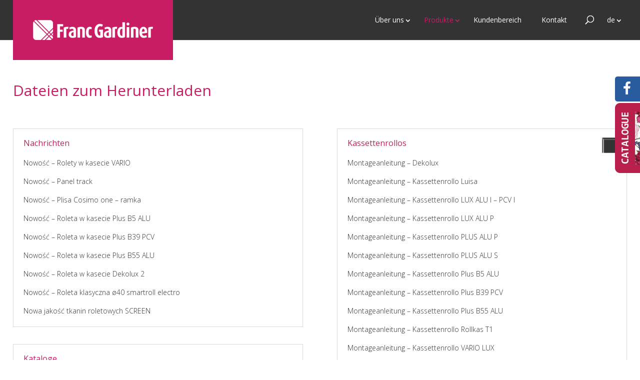

--- FILE ---
content_type: text/html; charset=UTF-8
request_url: https://www.francgardiner.com/de/produkte/dateien-zum-herunterladen/
body_size: 9446
content:
<!DOCTYPE html><html
lang=de-DE><head><meta
charset="UTF-8"><title>Dateien zum Herunterladen - Franc Gardiner</title><meta
http-equiv="X-UA-Compatible" content="IE=edge"><link
rel=pingback href=https://www.francgardiner.com/xmlrpc.php><!--[if lt IE 9]> <script src=https://www.francgardiner.com/wp-content/themes/Divi/js/html5.js></script> <![endif]--> <script>document.documentElement.className='js';</script> <script>var et_site_url='https://www.francgardiner.com';var et_post_id='2320';function et_core_page_resource_fallback(a,b){"undefined"===typeof b&&(b=a.sheet.cssRules&&0===a.sheet.cssRules.length);b&&(a.onerror=null,a.onload=null,a.href?a.href=et_site_url+"/?et_core_page_resource="+a.id+et_post_id:a.src&&(a.src=et_site_url+"/?et_core_page_resource="+a.id+et_post_id))}</script> <title>Dateien zum Herunterladen - Franc Gardiner</title><meta
name="robots" content="index, follow"><meta
name="googlebot" content="index, follow, max-snippet:-1, max-image-preview:large, max-video-preview:-1"><meta
name="bingbot" content="index, follow, max-snippet:-1, max-image-preview:large, max-video-preview:-1"><link
rel=canonical href=https://www.francgardiner.com/de/produkte/dateien-zum-herunterladen/ ><meta
property="og:locale" content="de_DE"><meta
property="og:type" content="article"><meta
property="og:title" content="Dateien zum Herunterladen - Franc Gardiner"><meta
property="og:url" content="https://www.francgardiner.com/de/produkte/dateien-zum-herunterladen/"><meta
property="og:site_name" content="Franc Gardiner"><meta
property="article:modified_time" content="2017-03-20T12:04:02+00:00"><meta
property="og:image" content="https://www.francgardiner.com/wp-content/uploads/franc-gardiner-budynek-firmy.jpg"><meta
property="og:image:width" content="673"><meta
property="og:image:height" content="449"><meta
name="twitter:card" content="summary"> <script type=application/ld+json class=yoast-schema-graph>{"@context":"https://schema.org","@graph":[{"@type":"Organization","@id":"https://www.francgardiner.com/de/#organization","name":"Franc Gardiner Sp. z o.o.","url":"https://www.francgardiner.com/de/","sameAs":[],"logo":{"@type":"ImageObject","@id":"https://www.francgardiner.com/de/#logo","inLanguage":"de-DE","url":"https://www.francgardiner.com/wp-content/uploads/franc-gardiner-color.png","width":240,"height":40,"caption":"Franc Gardiner Sp. z o.o."},"image":{"@id":"https://www.francgardiner.com/de/#logo"}},{"@type":"WebSite","@id":"https://www.francgardiner.com/de/#website","url":"https://www.francgardiner.com/de/","name":"Franc Gardiner","description":"Jalousienhersteller: Fensterdekoration, Rollos, Plissees","publisher":{"@id":"https://www.francgardiner.com/de/#organization"},"potentialAction":[{"@type":"SearchAction","target":"https://www.francgardiner.com/de/?s={search_term_string}","query-input":"required name=search_term_string"}],"inLanguage":"de-DE"},{"@type":"WebPage","@id":"https://www.francgardiner.com/de/produkte/dateien-zum-herunterladen/#webpage","url":"https://www.francgardiner.com/de/produkte/dateien-zum-herunterladen/","name":"Dateien zum Herunterladen - Franc Gardiner","isPartOf":{"@id":"https://www.francgardiner.com/de/#website"},"datePublished":"2016-09-20T11:57:55+00:00","dateModified":"2017-03-20T12:04:02+00:00","inLanguage":"de-DE","potentialAction":[{"@type":"ReadAction","target":["https://www.francgardiner.com/de/produkte/dateien-zum-herunterladen/"]}]}]}</script> <link
rel=dns-prefetch href=//www.francgardiner.com><link
rel=dns-prefetch href=//fonts.googleapis.com><link
rel=alternate type=application/rss+xml title="Franc Gardiner &raquo; Feed" href=https://www.francgardiner.com/de/feed/ ><link
rel=alternate type=application/rss+xml title="Franc Gardiner &raquo; Kommentar-Feed" href=https://www.francgardiner.com/de/comments/feed/ ><meta
content="Divi for Franc Gardiner v.0.1.0" name="generator"><link
rel=stylesheet id=wp-block-library-css  href='https://www.francgardiner.com/wp-includes/css/dist/block-library/style.min.css?ver=5.4.1' type=text/css media=all><link
rel=stylesheet id=wc-block-style-css  href='https://www.francgardiner.com/wp-content/plugins/woocommerce/packages/woocommerce-blocks/build/style.css?ver=2.5.11' type=text/css media=all><link
rel=stylesheet id=contact-form-7-css  href='https://www.francgardiner.com/wp-content/plugins/contact-form-7/includes/css/styles.css?ver=5.1.8' type=text/css media=all><link
rel=stylesheet id=woocommerce-layout-css  href='https://www.francgardiner.com/wp-content/plugins/woocommerce/assets/css/woocommerce-layout.css?ver=3.9.2' type=text/css media=all><link
rel=stylesheet id=woocommerce-smallscreen-css  href='https://www.francgardiner.com/wp-content/plugins/woocommerce/assets/css/woocommerce-smallscreen.css?ver=3.9.2' type=text/css media='only screen and (max-width: 768px)'><link
rel=stylesheet id=woocommerce-general-css  href='https://www.francgardiner.com/wp-content/plugins/woocommerce/assets/css/woocommerce.css?ver=3.9.2' type=text/css media=all><style id=woocommerce-inline-inline-css>.woocommerce form .form-row
.required{visibility:visible}</style><link
rel=stylesheet id=woocommerce_prettyPhoto_css-css  href='https://www.francgardiner.com/wp-content/plugins/woocommerce/assets/css/prettyPhoto.css?ver=3.9.2' type=text/css media=all><link
rel=stylesheet id=yith_ywraq_frontend-css  href='https://www.francgardiner.com/wp-content/plugins/yith-woocommerce-request-a-quote/assets/css/frontend.css?ver=5.4.1' type=text/css media=all><link
rel=stylesheet id=jquery-colorbox-css  href='https://www.francgardiner.com/wp-content/plugins/yith-woocommerce-compare/assets/css/colorbox.css?ver=5.4.1' type=text/css media=all><link
rel=stylesheet id=divi-style-css  href='https://www.francgardiner.com/wp-content/themes/Divi-child/style.css?ver=4.5.3' type=text/css media=all><link
rel=stylesheet id=et-builder-googlefonts-cached-css  href='https://fonts.googleapis.com/css?family=Open+Sans%3A300%2C300italic%2Cregular%2Citalic%2C600%2C600italic%2C700%2C700italic%2C800%2C800italic&#038;subset=cyrillic%2Cgreek%2Cvietnamese%2Clatin%2Cgreek-ext%2Clatin-ext%2Ccyrillic-ext&#038;display=swap&#038;ver=5.4.1' type=text/css media=all><link
rel=stylesheet id=dashicons-css  href='https://www.francgardiner.com/wp-includes/css/dashicons.min.css?ver=5.4.1' type=text/css media=all><style id=dashicons-inline-css>[data-font="Dashicons"]:before{font-family:'Dashicons' !important;content:attr(data-icon) !important;speak:none !important;font-weight:normal !important;font-variant:normal !important;text-transform:none !important;line-height:1 !important;font-style:normal !important;-webkit-font-smoothing:antialiased !important;-moz-osx-font-smoothing:grayscale !important}</style><link
rel=stylesheet id=parent-style-css  href='https://www.francgardiner.com/wp-content/themes/Divi/style.css?ver=5.4.1' type=text/css media=all><link
rel=stylesheet id=child-style-css  href='https://www.francgardiner.com/wp-content/themes/Divi-child/main-styles.css?ver=3.18' type=text/css media=all><link
rel=EditURI type=application/rsd+xml title=RSD href=https://www.francgardiner.com/xmlrpc.php?rsd><link
rel=wlwmanifest type=application/wlwmanifest+xml href=https://www.francgardiner.com/wp-includes/wlwmanifest.xml><meta
name="generator" content="WordPress 5.4.1"><meta
name="generator" content="WooCommerce 3.9.2"><link
rel=shortlink href='https://www.francgardiner.com/?p=2320'><link
rel=alternate type=application/json+oembed href="https://www.francgardiner.com/wp-json/oembed/1.0/embed?url=https%3A%2F%2Fwww.francgardiner.com%2Fde%2Fprodukte%2Fdateien-zum-herunterladen%2F"><link
rel=alternate type=text/xml+oembed href="https://www.francgardiner.com/wp-json/oembed/1.0/embed?url=https%3A%2F%2Fwww.francgardiner.com%2Fde%2Fprodukte%2Fdateien-zum-herunterladen%2F&#038;format=xml"><link
rel=alternate href=https://www.francgardiner.com/produkty/pliki-do-pobrania/ hreflang=pl><link
rel=alternate href=https://www.francgardiner.com/en/products-index/files-for-download/ hreflang=en><link
rel=alternate href=https://www.francgardiner.com/de/produkte/dateien-zum-herunterladen/ hreflang=de>
 <script async src="https://www.googletagmanager.com/gtag/js?id=?G-94ZZ5D4D6S"></script> <script>window.dataLayer=window.dataLayer||[];function gtag(){dataLayer.push(arguments);}
gtag('js',new Date());const configuration=JSON.parse('{"anonymize_ip":"false","forceSSL":"false","allow_display_features":"false","debug_mode":true}');const gaID='G-94ZZ5D4D6S';gtag('config',gaID,configuration);</script> <meta
name="viewport" content="width=device-width, initial-scale=1.0, user-scalable=1"><link
rel=apple-touch-icon sizes=57x57 href=/apple-touch-icon-57x57.png><link
rel=apple-touch-icon sizes=60x60 href=/apple-touch-icon-60x60.png><link
rel=apple-touch-icon sizes=72x72 href=/apple-touch-icon-72x72.png><link
rel=apple-touch-icon sizes=76x76 href=/apple-touch-icon-76x76.png><link
rel=apple-touch-icon sizes=114x114 href=/apple-touch-icon-114x114.png><link
rel=apple-touch-icon sizes=120x120 href=/apple-touch-icon-120x120.png><link
rel=apple-touch-icon sizes=144x144 href=/apple-touch-icon-144x144.png><link
rel=apple-touch-icon sizes=152x152 href=/apple-touch-icon-152x152.png><link
rel=apple-touch-icon sizes=180x180 href=/apple-touch-icon-180x180.png><link
rel=icon type=image/png href=/favicon-32x32.png sizes=32x32><link
rel=icon type=image/png href=/favicon-194x194.png sizes=194x194><link
rel=icon type=image/png href=/favicon-96x96.png sizes=96x96><link
rel=icon type=image/png href=/android-chrome-192x192.png sizes=192x192><link
rel=icon type=image/png href=/favicon-16x16.png sizes=16x16><link
rel=manifest href=/manifest.json><link
rel=mask-icon href=/safari-pinned-tab.svg color=#bb1f4d><meta
name="msapplication-TileColor" content="#ffffff"><meta
name="msapplication-TileImage" content="/mstile-144x144.png"><meta
name="theme-color" content="#ffffff">
<noscript><style>.woocommerce-product-gallery{opacity:1 !important}</style></noscript><link
type=text/css rel=stylesheet href=/wp-content/themes/Divi-child/kac-sm.css?2.1><link
rel=stylesheet id=et-core-unified-2320-cached-inline-styles href=https://www.francgardiner.com/wp-content/et-cache/2320/et-core-unified-2320-17691526460053.min.css onerror="et_core_page_resource_fallback(this, true)" onload=et_core_page_resource_fallback(this)></head><body
class="page-template-default page page-id-2320 page-child parent-pageid-1562 theme-Divi woocommerce-no-js et_pb_button_helper_class et_fixed_nav et_show_nav et_primary_nav_dropdown_animation_fade et_secondary_nav_dropdown_animation_fade et_header_style_left et_pb_footer_columns4 et_cover_background et_pb_gutter osx et_pb_gutters3 et_pb_pagebuilder_layout et_no_sidebar et_divi_theme et-db et_minified_js et_minified_css"><noscript><iframe
src="//www.googletagmanager.com/ns.html?id=GTM-P4V4"
height=0 width=0 style=display:none;visibility:hidden></iframe></noscript> <script>(function(w,d,s,l,i){w[l]=w[l]||[];w[l].push({'gtm.start':new Date().getTime(),event:'gtm.js'});var f=d.getElementsByTagName(s)[0],j=d.createElement(s),dl=l!='dataLayer'?'&l='+l:'';j.async=true;j.src='//www.googletagmanager.com/gtm.js?id='+i+dl;f.parentNode.insertBefore(j,f);})(window,document,'script','dataLayer','GTM-P4V4');</script> <div
id=page-container><header
id=main-header data-height-onload=80><div
class="container clearfix et_menu_container"><div
class=logo_container>
<span
class=logo_helper></span>
<a
href=https://www.francgardiner.com/de/ class=logo_link>
<img
src=https://www.francgardiner.com/wp-content/uploads/franc-gardiner-white.png alt="Franc Gardiner" id=logo>
<img
src=https://www.francgardiner.com/wp-content/uploads/franc-gardiner-color.png alt="Franc Gardiner" id=logo-inv class=hide>
</a></div>
<span
class=logo_background></span><div
id=et-top-navigation><nav
id=top-menu-nav><ul
id=top-menu class=nav><li
id=menu-item-1693 class="menu-item menu-item-type-post_type menu-item-object-page menu-item-home menu-item-has-children menu-item-1693"><a
href=https://www.francgardiner.com/de/ >Über uns</a><ul
class=sub-menu>
<li
id=menu-item-1707 class="force-white menu-item menu-item-type-custom menu-item-object-custom menu-item-home menu-item-1707"><a
href=https://www.francgardiner.com/de/#kim-jestesmy>Wer sind wir?</a></li>
<li
id=menu-item-1708 class="force-white menu-item menu-item-type-custom menu-item-object-custom menu-item-home menu-item-1708"><a
href=https://www.francgardiner.com/de/#nasze-marki>Unsere Marken</a></li>
<li
id=menu-item-1709 class="force-white menu-item menu-item-type-custom menu-item-object-custom menu-item-home menu-item-1709"><a
href=https://www.francgardiner.com/de/#nasze-technologie>Unsere Technologien</a></li>
<li
id=menu-item-1710 class="force-white menu-item menu-item-type-custom menu-item-object-custom menu-item-home menu-item-1710"><a
href=https://www.francgardiner.com/de/#historia>Firmengeschichte</a></li>
<li
id=menu-item-1706 class="menu-item menu-item-type-post_type menu-item-object-page menu-item-1706"><a
href=https://www.francgardiner.com/de/kontakt-2/karriere/ >Karriere bei Franc Gardiner</a></li></ul>
</li>
<li
id=menu-item-1694 class="full-width-submenu menu-item menu-item-type-post_type menu-item-object-page current-page-ancestor current-menu-ancestor current-menu-parent current-page-parent current_page_parent current_page_ancestor menu-item-has-children menu-item-1694"><a
href=https://www.francgardiner.com/de/produkte/ >Produkte</a><ul
class=sub-menu>
<li
id=menu-item-1711 class="icon roleta menu-item menu-item-type-taxonomy menu-item-object-product_cat menu-item-1711"><a
href=https://www.francgardiner.com/de/products/rollos-freihangend/ >Rollos freihängend</a></li>
<li
id=menu-item-1904 class="icon roleta-w-kasecie menu-item menu-item-type-taxonomy menu-item-object-product_cat menu-item-1904"><a
href=https://www.francgardiner.com/de/products/kassettenrollos/ >Kassettenrollos</a></li>
<li
id=menu-item-1905 class="icon roleta-dachowa menu-item menu-item-type-taxonomy menu-item-object-product_cat menu-item-1905"><a
href=https://www.francgardiner.com/de/products/dachrollos/ >Dachrollos</a></li>
<li
id=menu-item-1906 class="icon plisa menu-item menu-item-type-taxonomy menu-item-object-product_cat menu-item-1906"><a
href=https://www.francgardiner.com/de/products/plissees/ >Plissees</a></li>
<li
id=menu-item-1907 class="icon zaluzja-pionowa menu-item menu-item-type-taxonomy menu-item-object-product_cat menu-item-1907"><a
href=https://www.francgardiner.com/de/products/jalousien/ >Jalousien</a></li>
<li
id=menu-item-1908 class="icon panel-track menu-item menu-item-type-taxonomy menu-item-object-product_cat menu-item-1908"><a
href=https://www.francgardiner.com/de/products/schiebegardinen/ >Schiebegardinen</a></li>
<li
id=menu-item-1909 class="icon moskitiera menu-item menu-item-type-taxonomy menu-item-object-product_cat menu-item-1909"><a
href=https://www.francgardiner.com/de/products/insektenschutz/ >Insektenschutz</a></li>
<li
id=menu-item-1910 class="icon tapeta menu-item menu-item-type-taxonomy menu-item-object-product_cat menu-item-1910"><a
href=https://www.francgardiner.com/de/products/dekorationen/ >Dekorationen</a></li>
<li
id=menu-item-2529 class="icon-fa menu-item menu-item-type-post_type menu-item-object-page current-menu-item page_item page-item-2320 current_page_item menu-item-2529"><a
href=https://www.francgardiner.com/de/produkte/dateien-zum-herunterladen/ aria-current=page><span
class="fa-stack fa-2x"><i
class="fa fa-circle fa-stack-2x"></i><i
class="fa fa-file-pdf-o fa-stack-1x"></i></span> Dateien</a></li></ul>
</li>
<li
id=menu-item-1703 class="menu-item menu-item-type-custom menu-item-object-custom menu-item-1703"><a
href=https://b2b.francgardiner.com>Kundenbereich</a></li>
<li
id=menu-item-1705 class="menu-item menu-item-type-post_type menu-item-object-page menu-item-1705"><a
href=https://www.francgardiner.com/de/kontakt-2/ >Kontakt</a></li></ul></nav><div
id=et_top_search>
<span
id=et_search_icon></span></div><nav
id=top-menu-nav-lang><ul
id=top-menu class=nav>
<li
class=menu-item>
<a>de</a><ul
id=lang-submenu class=sub-menu><li
id=menu-item-492-pl class="lang-item lang-item-18 lang-item-pl lang-item-first menu-item menu-item-type-custom menu-item-object-custom menu-item-492-pl"><a
href=https://www.francgardiner.com/produkty/pliki-do-pobrania/ hreflang=pl-PL lang=pl-PL>Polski</a></li>
<li
id=menu-item-492-en class="lang-item lang-item-21 lang-item-en menu-item menu-item-type-custom menu-item-object-custom menu-item-492-en"><a
href=https://www.francgardiner.com/en/products-index/files-for-download/ hreflang=en-US lang=en-US>English</a></li>
<li
id=menu-item-492-de class="lang-item lang-item-25 lang-item-de current-lang menu-item menu-item-type-custom menu-item-object-custom menu-item-492-de"><a
href=https://www.francgardiner.com/de/produkte/dateien-zum-herunterladen/ hreflang=de-DE lang=de-DE>Deutsch</a></li></ul>		</li></ul></nav><div
id=et_mobile_nav_menu><div
class="mobile_nav closed">
<span
class=select_page>Seite wählen</span>
<span
class="mobile_menu_bar mobile_menu_bar_toggle"></span></div></div></div></div><div
class=et_search_outer><div
class="container et_search_form_container"><form
role=search method=get class=et-search-form action=https://www.francgardiner.com/de/ >
<input
type=search class=et-search-field placeholder="Suchen &hellip;" value name=s title="Suchen nach:"></form>
<span
class=et_close_search_field></span></div></div></header><div
id=et-main-area><div
id=main-content><article
id=post-2320 class="post-2320 page type-page status-publish hentry"><div
class=entry-content><div
id=et-boc class=et-boc><div
class="et-l et-l--post"><div
class="et_builder_inner_content et_pb_gutters3"><div
class="et_pb_section et_pb_section_0 et_section_regular" ><div
class="et_pb_row et_pb_row_0"><div
class="et_pb_column et_pb_column_4_4 et_pb_column_0  et_pb_css_mix_blend_mode_passthrough et-last-child"><div
class="et_pb_module et_pb_text et_pb_text_0  et_pb_text_align_left et_pb_bg_layout_light"><div
class=et_pb_text_inner><h1 style="text-align: left;">Dateien zum Herunterladen</h1></div></div></div></div><div
class="et_pb_row et_pb_row_1 black-links"><div
class="et_pb_column et_pb_column_1_2 et_pb_column_1  et_pb_css_mix_blend_mode_passthrough"><div
class="et_pb_module et_pb_toggle et_pb_toggle_0 icon et_pb_toggle_item  et_pb_toggle_close"><h5 class="et_pb_toggle_title">Nachrichten</h5><div
class="et_pb_toggle_content clearfix"><p><a
href=https://www.francgardiner.com/wp-content/uploads/Nowość-kasety-Vario.png>Nowość &#8211; Rolety w kasecie VARIO</a></p><p><a
href=https://www.francgardiner.com/wp-content/uploads/Nowość-Panel-track-2.png>Nowość &#8211; Panel track</a></p><p><a
href=https://www.francgardiner.com/wp-content/uploads/Nowość-plisa-cosimo-one-ramka.png>Nowość &#8211; Plisa Cosimo one &#8211; ramka</a></p><p><a
href=https://www.francgardiner.com/wp-content/uploads/Nowość-Roleta-w-kasecie-Plus-B5-ALU.png>Nowość &#8211; Roleta w kasecie Plus B5 ALU</a></p><p><a
href=https://www.francgardiner.com/wp-content/uploads/Nowość-Roleta-w-kasecie-Plus-B39-PCV.png>Nowość &#8211; Roleta w kasecie Plus B39 PCV</a></p><p><a
href=https://www.francgardiner.com/wp-content/uploads/Nowość-Roleta-w-kasecie-Plus-B55-ALU.png>Nowość &#8211; Roleta w kasecie Plus B55 ALU</a></p><p><a
href=https://www.francgardiner.com/wp-content/uploads/Nowość-rolety-dachowe-Dekolux-2.png>Nowość &#8211; Roleta w kasecie Dekolux 2</a></p><p><a
href=https://www.francgardiner.com/wp-content/uploads/Nowość-smartroll-electro.png>Nowość &#8211; Roleta klasyczna ø40 smartroll electro</a></p><p><a
href=https://www.francgardiner.com/wp-content/uploads/Nowość-tkaniny-roletowe-SCREEN.png>Nowa jakość tkanin roletowych SCREEN</a></p></div></div><div
class="et_pb_module et_pb_toggle et_pb_toggle_1 icon et_pb_toggle_item  et_pb_toggle_close"><h5 class="et_pb_toggle_title">Kataloge</h5><div
class="et_pb_toggle_content clearfix"><p><a
href=http://fliphtml5.com/download-pdf-file/404369>Avangarde Design Line</a></p><p><a
href=http://fliphtml5.com/download-pdf-file/403409>Hi-Tech</a></p><p><a
href=http://fliphtml5.com/download-pdf-file/404370>PRAKTO-Farbmuster</a></p></div></div><div
class="et_pb_module et_pb_toggle et_pb_toggle_2 icon roleta et_pb_toggle_item  et_pb_toggle_close"><h5 class="et_pb_toggle_title">Rollos freihängend</h5><div
class="et_pb_toggle_content clearfix"><h6>Rollos klassisch</h6><p><a
href=https://www.francgardiner.com/wp-content/uploads/Instrukcja-montażu-Roleta-klasyczna-fi-24-1-smartroll.pdf>Montageanleitung &#8211; Rollo klassisch ø24 smartroll</a></p><p><a
href=https://www.francgardiner.com/wp-content/uploads/Instrukcja-montażu-Roleta-klasyczna-fi-32.pdf>Montageanleitung &#8211; Rollo klassisch ø32</a></p><p><a
href=https://www.francgardiner.com/wp-content/uploads/Instrukcja-montażu-Roleta-klasyczna-fi-32-1-smartroll.pdf>Montageanleitung &#8211; Rollo klassisch ø32 smartroll</a></p><p><a
href=https://www.francgardiner.com/wp-content/uploads/Instrukcja-montażu-Roleta-klasyczna-fi-40-smartroll-electro.pdf>Montageanleitung &#8211; Rollo klassisch ø40 smartroll electro</a></p><p><a
href=https://www.francgardiner.com/wp-content/uploads/Instrukcja-montażu-Roleta-klasyczna-fi-45.pdf>Montageanleitung &#8211; Rollo klassisch ø45</a></p><p><a
href=https://www.francgardiner.com/wp-content/uploads/Instrukcja-montażu-Roleta-klasyczna-fi24-srebrny.pdf>Montageanleitung &#8211; Rollo klassisch ø24 (silber)</a></p><p><a
href=https://www.francgardiner.com/wp-content/uploads/Instrukcja-montażu-Roleta-klasyczna-fi24-Clever-Spring.pdf>Montageanleitung &#8211; Rollo klassisch ø24 Clever Spring</a></p><p><a
href=https://www.prakto.eu/wp-content/uploads/2017/03/Deklaracja-zgodnosci-znaku-CE-klasyczna-Clever-Spring.pdf>Clever Spring Konformitätserklärung CE-Symbol</a></p><p><a
href=https://www.francgardiner.com/wp-content/uploads/Instrukcja-montażu-Roleta-klasyczna-fi24-MG-II.pdf>Montageanleitung &#8211; Rollo klassisch ø24 MG II</a></p><p><a
href=https://www.francgardiner.com/wp-content/uploads/Instrukcja-montażu-Roleta-klasyczna-fi24.pdf>Montageanleitung &#8211; Rollo klassisch ø24</a></p><p><a
href=https://www.francgardiner.com/wp-content/uploads/Instrukcja-programowania-Roleta-klasyczna-fi40-smartroll-electro.pdf>Programmieranleitung &#8211; Roleta klasyczna fi40 smartroll electro</a></p><h6>Rollos klassisch Tag und Nacht</h6><p><a
href=https://www.francgardiner.com/wp-content/uploads/Instrukcja-montażu-Roleta-klasyczna-fi24-Dzień-i-Noc-MGS.pdf>Montageanleitung &#8211; Rollo klassisch ø24 Tag und Nacht MGS MGS</a></p><p><a
href=https://www.francgardiner.com/wp-content/uploads/Instrukcja-montażu-Roleta-klasyczna-fi24-Dzień-i-Noc.pdf>Montageanleitung &#8211; Rollo klassisch ø24 Tag und Nacht MGS</a></p><h6>Klemmrollos</h6><p><a
href=https://www.francgardiner.com/wp-content/uploads/Instrukcja-montażu-Roleta-mini-Clever-Spring-Z-ŻYŁKĄ.pdf>Montageanleitung &#8211; Klemmrollo Clever Spring mit Halteschnur</a></p><p><a
href=https://www.francgardiner.com/wp-content/uploads/Instrukcja-montażu-Roleta-mini-Clever-Spring.pdf>Montageanleitung &#8211; Klemmrollo Clever Spring</a></p><p><a
href=https://www.prakto.eu/wp-content/uploads/2017/03/Deklaracja-zgodnosci-znaku-CE-mini-Clever-Spring.pdf>Clever Spring Mini Konformitätserklärung CE-Symbol</a></p><p><a
href=https://www.francgardiner.com/wp-content/uploads/Instrukcja-montażu-Roleta-mini-smartroll.pdf>Montageanleitung &#8211; Klemmrollo smartroll</a></p><p><a
href=https://www.francgardiner.com/wp-content/uploads/Instrukcja-montażu-Roleta-mini-z-magnesem.pdf>Montageanleitung &#8211; Klemmrollo mit Magnet</a></p><p><a
href=https://www.francgardiner.com/wp-content/uploads/Instrukcja-montażu-Roleta-mini-z-żyłką.pdf>Montageanleitung &#8211; Klemmrollo mit Halteschnur</a></p><h6>Klemmrollos Tag und Nacht</h6><p><a
href=https://www.francgardiner.com/wp-content/uploads/Instrukcja-montażu-Roleta-mini-Dzień-i-Noc-ver.1.pdf>Montageanleitung &#8211; Klemmrollo Tag und Nacht ver.1</a></p><p><a
href=https://www.francgardiner.com/wp-content/uploads/Instrukcja-montażu-Roleta-mini-Dzień-i-Noc-ver.2.pdf>Montageanleitung &#8211; Klemmrollo Tag und Nacht ver.2</a></p><p><a
href=https://www.francgardiner.com/wp-content/uploads/Instrukcja-montażu-Roleta-mini-Dzień-i-Noc-ver.3.pdf>Montageanleitung &#8211; Klemmrollo Tag und Nacht ver.3</a></p></div></div></div><div
class="et_pb_column et_pb_column_1_2 et_pb_column_2  et_pb_css_mix_blend_mode_passthrough et-last-child"><div
class="et_pb_module et_pb_toggle et_pb_toggle_3 icon roleta-w-kasecie et_pb_toggle_item  et_pb_toggle_close"><h5 class="et_pb_toggle_title">Kassettenrollos</h5><div
class="et_pb_toggle_content clearfix"><p><a
href=https://www.francgardiner.com/wp-content/uploads/Instrukcje-montażu-Dekolux-1.pdf>Montageanleitung &#8211; Dekolux</a></p><p><a
href=https://www.francgardiner.com/wp-content/uploads/Instrukcje-montażu-Roleta-w-kasecie-Luisa.pdf>Montageanleitung &#8211; Kassettenrollo Luisa</a></p><p><a
href=https://www.francgardiner.com/wp-content/uploads/Instrukcje-montażu-Roleta-w-kasecie-LUX-ALU-I-PCV-I.pdf>Montageanleitung &#8211; Kassettenrollo LUX ALU I &#8211; PCV I</a></p><p><a
href=https://www.francgardiner.com/wp-content/uploads/Instrukcje-montażu-Roleta-w-kasecie-LUX-ALU-P.pdf>Montageanleitung &#8211; Kassettenrollo LUX ALU P</a></p><p><a
href=https://www.francgardiner.com/wp-content/uploads/Instrukcje-montażu-Roleta-w-kasecie-PLUS-ALU-P.pdf>Montageanleitung &#8211; Kassettenrollo PLUS ALU P</a></p><p><a
href=https://www.francgardiner.com/wp-content/uploads/Instrukcje-montażu-Roleta-w-kasecie-PLUS-ALU-S.pdf>Montageanleitung &#8211; Kassettenrollo PLUS ALU S</a></p><p><a
href=https://www.francgardiner.com/wp-content/uploads/Instrukcje-montażu-Roleta-w-kasecie-Plus-B5-ALU.pdf>Montageanleitung &#8211; Kassettenrollo Plus B5 ALU</a></p><p><a
href=https://www.francgardiner.com/wp-content/uploads/Instrukcje-montażu-Roleta-w-kasecie-Plus-B39-PCV.pdf>Montageanleitung &#8211; Kassettenrollo Plus B39 PCV</a></p><p><a
href=https://www.francgardiner.com/wp-content/uploads/Instrukcje-montażu-Roleta-w-kasecie-Plus-B55-ALU.pdf>Montageanleitung &#8211; Kassettenrollo Plus B55 ALU</a></p><p><a
href=https://www.francgardiner.com/wp-content/uploads/Instrukcje-montażu-Roleta-w-kasecie-Rollkas-T1.pdf>Montageanleitung &#8211; Kassettenrollo Rollkas T1</a></p><p><a
href=https://www.francgardiner.com/wp-content/uploads/Instrukcje-montażu-Roleta-w-kasecie-VARIO-LUX.pdf>Montageanleitung &#8211; Kassettenrollo VARIO LUX</a></p><p><a
href=https://www.francgardiner.com/wp-content/uploads/Instrukcje-montażu-Roleta-w-kasecie-VARIO-PLUS.pdf>Montageanleitung &#8211; Kassettenrollo VARIO PLUS</a></p></div></div><div
class="et_pb_module et_pb_toggle et_pb_toggle_4 icon roleta-dachowa et_pb_toggle_item  et_pb_toggle_close"><h5 class="et_pb_toggle_title">Dachrollos</h5><div
class="et_pb_toggle_content clearfix"><p><a
href=https://www.francgardiner.com/wp-content/uploads/Instrukcja-montażu-Dekolux-2.pdf>Montageanleitung &#8211; Dekolux 2</a></p><p><a
href=https://www.francgardiner.com/wp-content/uploads/Instrukcje-montażu-Dekolux.pdf>Montageanleitung &#8211; Dekolux</a></p><p><a
href=https://www.francgardiner.com/wp-content/uploads/Instrukcje-montażu-Plisa-dachowa-cosimo-one-1.pdf>Montageanleitung &#8211; Dachplissee Cosimo one</a></p></div></div><div
class="et_pb_module et_pb_toggle et_pb_toggle_5 icon plisa et_pb_toggle_item  et_pb_toggle_close"><h5 class="et_pb_toggle_title">Plissees</h5><div
class="et_pb_toggle_content clearfix"><p><a
href=https://www.francgardiner.com/wp-content/uploads/Instrukcja-montażu-Ramka-plisy-cosimo_one.pdf>Montageanleitung &#8211; Ramka plisy-cosimo_one</a></p><p><a
href=https://www.francgardiner.com/wp-content/uploads/Instrukcje-montażu-Plisa-Cosimo-One.pdf>Montageanleitung &#8211; Plissee Cosimo one</a></p><p><a
href=https://www.francgardiner.com/wp-content/uploads/Instrukcje-montażu-Plisa-dachowa-cosimo-one.pdf>Montageanleitung &#8211; Dachplissee Cosimo one</a></p></div></div><div
class="et_pb_module et_pb_toggle et_pb_toggle_6 icon zaluzja-pionowa et_pb_toggle_item  et_pb_toggle_close"><h5 class="et_pb_toggle_title">Vertikaljalousien</h5><div
class="et_pb_toggle_content clearfix"><p><a
href=https://www.francgardiner.com/wp-content/uploads/Instrukcja-montażu-Żaluzja-pionowa-Enigma.pdf>Montageanleitung &#8211; Vertikaljalousie Enigma</a></p></div></div><div
class="et_pb_module et_pb_toggle et_pb_toggle_7 icon panel-track et_pb_toggle_item  et_pb_toggle_close"><h5 class="et_pb_toggle_title">Schiebegardinen</h5><div
class="et_pb_toggle_content clearfix"><p><a
href=https://www.francgardiner.com/wp-content/uploads/Instrukcja-montażu-Panel-track.pdf>Montageanleitung &#8211; Schiebegardine</a></p></div></div><div
class="et_pb_module et_pb_toggle et_pb_toggle_8 icon moskitiera et_pb_toggle_item  et_pb_toggle_close"><h5 class="et_pb_toggle_title">Insektenschutz</h5><div
class="et_pb_toggle_content clearfix"><p><a
href=https://www.francgardiner.com/wp-content/uploads/Instrukcja-montażu-Moskitiera-drzwiowa-specjalna.pdf>Montageanleitung &#8211; Insektenschutz Tür specjalna</a></p><p><a
href=https://www.francgardiner.com/wp-content/uploads/Instrukcja-montażu-Moskitiera-drzwiowa.pdf>Montageanleitung &#8211; Insektenschutz Tür</a></p><p><a
href=https://www.francgardiner.com/wp-content/uploads/Instrukcja-montażu-Moskitiera-ramkowa.pdf>Montageanleitung &#8211; Insektenschutz Rahmen</a></p></div></div></div></div></div></div></div></div></div></article></div><div
id=sticky-footer style="display: none"><div
class=container>
Sie haben Produkte auf der Liste. Gehen Sie zum Formular und <a
href=https://www.francgardiner.com/de/senden-sie-eine-preisanfrage/ class="button et_pb_button"> senden Sie eine Preisanfrage. &gt;</a></div></div><footer
id=main-footer><div
class=container><div
id=footer-widgets class=clearfix><div
class=footer-widget><div
id=nav_menu-8 class="fwidget et_pb_widget widget_nav_menu"><div
class=menu-menu-dolne-1-de-container><ul
id=menu-menu-dolne-1-de class=menu><li
id=menu-item-1925 class="menu-item menu-item-type-post_type menu-item-object-page menu-item-has-children menu-item-1925"><a
href=https://www.francgardiner.com/de/uber-uns/unsere-marken/ >Unsere Marken</a><ul
class=sub-menu>
<li
id=menu-item-1926 class="menu-item menu-item-type-post_type menu-item-object-page menu-item-1926"><a
href=https://www.francgardiner.com/de/uber-uns/unsere-marken/smartroll/ >smartroll™</a></li>
<li
id=menu-item-1927 class="menu-item menu-item-type-post_type menu-item-object-page menu-item-1927"><a
href=https://www.francgardiner.com/de/uber-uns/unsere-marken/prakto/ >Prakto</a></li>
<li
id=menu-item-1928 class="menu-item menu-item-type-post_type menu-item-object-page menu-item-1928"><a
href=https://www.francgardiner.com/de/uber-uns/unsere-marken/lotari/ >Lotari</a></li></ul>
</li>
<li
id=menu-item-1929 class="menu-item menu-item-type-post_type menu-item-object-page menu-item-has-children menu-item-1929"><a
href=https://www.francgardiner.com/de/uber-uns/unsere-technologien/ >Unsere Technologien</a><ul
class=sub-menu>
<li
id=menu-item-1930 class="menu-item menu-item-type-post_type menu-item-object-page menu-item-1930"><a
href=https://www.francgardiner.com/de/uber-uns/unsere-technologien/maschinenpark/ >Maschinenpark</a></li>
<li
id=menu-item-1931 class="menu-item menu-item-type-post_type menu-item-object-page menu-item-1931"><a
href=https://www.francgardiner.com/de/uber-uns/unsere-technologien/umweltfreundlicher-latexdruck/ >Umweltfreundlicher Latexdruck</a></li>
<li
id=menu-item-1932 class="menu-item menu-item-type-post_type menu-item-object-page menu-item-1932"><a
href=https://www.francgardiner.com/de/uber-uns/unsere-technologien/federmechanismus/ >Federmechanismus</a></li></ul>
</li>
<li
id=menu-item-1934 class="menu-item menu-item-type-custom menu-item-object-custom menu-item-home menu-item-1934"><a
href=https://www.francgardiner.com/de/#historia>Firmengeschichte</a></li></ul></div></div></div><div
class=footer-widget><div
id=nav_menu-10 class="fwidget et_pb_widget widget_nav_menu"><div
class=menu-menu-dolne-2-de-container><ul
id=menu-menu-dolne-2-de class=menu><li
id=menu-item-1936 class="menu-item menu-item-type-post_type menu-item-object-page current-page-ancestor menu-item-has-children menu-item-1936"><a
href=https://www.francgardiner.com/de/produkte/ >Produkte</a><ul
class=sub-menu>
<li
id=menu-item-1942 class="menu-item menu-item-type-taxonomy menu-item-object-product_cat menu-item-1942"><a
href=https://www.francgardiner.com/de/products/rollos-freihangend/ >Rollos freihängend</a></li>
<li
id=menu-item-1943 class="menu-item menu-item-type-taxonomy menu-item-object-product_cat menu-item-1943"><a
href=https://www.francgardiner.com/de/products/kassettenrollos/ >Kassettenrollos</a></li>
<li
id=menu-item-1944 class="menu-item menu-item-type-taxonomy menu-item-object-product_cat menu-item-1944"><a
href=https://www.francgardiner.com/de/products/dachrollos/ >Dachrollos</a></li>
<li
id=menu-item-1945 class="menu-item menu-item-type-taxonomy menu-item-object-product_cat menu-item-1945"><a
href=https://www.francgardiner.com/de/products/plissees/ >Plissees</a></li>
<li
id=menu-item-1946 class="menu-item menu-item-type-taxonomy menu-item-object-product_cat menu-item-1946"><a
href=https://www.francgardiner.com/de/products/jalousien/ >Jalousien</a></li></ul>
</li></ul></div></div></div><div
class=footer-widget><div
id=nav_menu-12 class="fwidget et_pb_widget widget_nav_menu"><div
class=menu-menu-dolne-3-de-container><ul
id=menu-menu-dolne-3-de class=menu><li
id=menu-item-1948 class="text-hide menu-item menu-item-type-post_type menu-item-object-page current-page-ancestor current-menu-ancestor current-menu-parent current-page-parent current_page_parent current_page_ancestor menu-item-has-children menu-item-1948"><a
href=https://www.francgardiner.com/de/produkte/ >Produkte</a><ul
class=sub-menu>
<li
id=menu-item-1952 class="menu-item menu-item-type-taxonomy menu-item-object-product_cat menu-item-1952"><a
href=https://www.francgardiner.com/de/products/schiebegardinen/ >Schiebegardinen</a></li>
<li
id=menu-item-1953 class="menu-item menu-item-type-taxonomy menu-item-object-product_cat menu-item-1953"><a
href=https://www.francgardiner.com/de/products/insektenschutz/ >Insektenschutz</a></li>
<li
id=menu-item-1954 class="menu-item menu-item-type-taxonomy menu-item-object-product_cat menu-item-1954"><a
href=https://www.francgardiner.com/de/products/dekorationen/ >Dekorationen</a></li>
<li
id=menu-item-2532 class="menu-item menu-item-type-post_type menu-item-object-page current-menu-item page_item page-item-2320 current_page_item menu-item-2532"><a
href=https://www.francgardiner.com/de/produkte/dateien-zum-herunterladen/ aria-current=page>Dateien zum Herunterladen</a></li></ul>
</li></ul></div></div></div><div
class=footer-widget><div
id=nav_menu-14 class="fwidget et_pb_widget widget_nav_menu"><div
class=menu-menu-dolne-4-de-container><ul
id=menu-menu-dolne-4-de class=menu><li
id=menu-item-1956 class="link-hide menu-item menu-item-type-post_type menu-item-object-page menu-item-has-children menu-item-1956"><a
href=https://www.francgardiner.com/de/kontakt-2/ >Kontakt</a><ul
class=sub-menu>
<li
id=menu-item-1963 class="menu-item menu-item-type-custom menu-item-object-custom menu-item-1963"><a
href=https://b2b.francgardiner.com/ >Kundenbereich</a></li>
<li
id=menu-item-1960 class="menu-item menu-item-type-post_type menu-item-object-page menu-item-1960"><a
href=https://www.francgardiner.com/de/kontakt-2/karriere/ >Karriere bei Franc Gardiner</a></li>
<li
id=menu-item-1961 class="menu-item menu-item-type-post_type menu-item-object-page menu-item-1961"><a
href=https://www.francgardiner.com/de/kontakt-2/ >Kontakt</a></li></ul>
</li></ul></div></div><div
id=text-3 class="fwidget et_pb_widget widget_text"><div
class=textwidget><div
style="padding-left: 29px">
ul. Składowa 3
<br>58-100 Świdnica
<br>Poland
<br>tel. +48 74 856 37 50
<br><span
id=zae48e0b62bb3efe22f5508acb24f32a4>Turn on JavaScript</span><script>var addy76324='&#111;&#102;&#102;&#105;&#99;&#101;';addy76324=addy76324+'&#64;';addy76324=addy76324+'&#102;&#114;&#97;&#110;&#99;&#103;&#97;&#114;&#100;&#105;&#110;&#101;&#114;&#46;&#99;&#111;&#109;';var prefix='&#109;a'+'i&#108;'+'&#116;o';var path='hr'+'ef'+'=';var z='<a '+path+'\''+prefix+':'+addy76324+'\'>'+addy76324+'<\/a>'
var d=document.getElementById('zae48e0b62bb3efe22f5508acb24f32a4');if(d){d.innerHTML=z;d.setAttribute('id','d');}</script> </div></div></div></div></div></div><div
id=et-footer-nav><div
class=container><div
class="icon roleta"></div><div
class="icon roleta-dachowa"></div><div
class="icon panel-track"></div><div
class="icon zaluzja-pionowa"></div><div
class="icon roleta-w-kasecie"></div><div
class="icon plisa"></div><div
class="icon moskitiera"></div><div
class="icon zaluzja"></div><div
class="icon karnisz"></div><div
class="icon tapeta"></div><div
class="icon naklejka"></div><div
class="icon poduszka"></div><div
class="icon obraz"></div><div
class="icon lampka"></div></div></div><div
id=footer-bottom><div
class="container clearfix"><p
id=footer-info>
Copyright &copy; Franc Gardiner 2026 | Diese Seite verwendet Cookies.</p></div></div></footer></div></div>  <script>var c=document.body.className;c=c.replace(/woocommerce-no-js/,'woocommerce-js');document.body.className=c;</script> <div
class=kac-sm-panel><ul><li
class="kac-sm-block kac-sm-fb"><a
href=https://www.facebook.com/Franc-Gardiner-856576221139447/ target=_blank><i
class="fa fa-facebook fa-2x"></i><span>Facebook</span></a></li><li
class="kac-sm-block kac-sm-catalog"><a
href=https://online.fliphtml5.com/dknn/atvu/ target=_blank><img
src=https://www.francgardiner.com/wp-content/uploads/Trendbook_2020.png width=190 height=140 alt="Trendbook 2017"></a></li></ul></div><div
itemscope itemtype=http://data-vocabulary.org/Organization><meta
itemprop="name" content="Franc Gardiner Sp. z o.o."><meta
itemprop="tel" content="+48 74 856 37 50"><div
itemprop=address itemscope itemtype=http://data-vocabulary.org/Address><meta
itemprop="street-address" content="ul. Składowa 3"><meta
itemprop="locality" content="Świdnica"><meta
itemprop="postal-code" content="58-100"></div><meta
itemprop="url" content="https://www.francgardiner.com/"><div
itemprop=geo itemscope itemtype=http://data-vocabulary.org/Geo><meta
itemprop="latitude" content="50.8333661"><meta
itemprop="longitude" content="16.5085631"></div></div><script src='https://www.francgardiner.com/wp-includes/js/jquery/jquery.js?ver=1.12.4-wp'></script> <script src='https://www.francgardiner.com/wp-includes/js/jquery/jquery-migrate.min.js?ver=1.4.1'></script> <script>var wpcf7={"apiSettings":{"root":"https:\/\/www.francgardiner.com\/wp-json\/contact-form-7\/v1","namespace":"contact-form-7\/v1"},"cached":"1"};</script> <script src='https://www.francgardiner.com/wp-content/plugins/contact-form-7/includes/js/scripts.js?ver=5.1.8'></script> <script src='https://www.francgardiner.com/wp-content/plugins/woocommerce/assets/js/jquery-blockui/jquery.blockUI.min.js?ver=2.70'></script> <script>var wc_add_to_cart_params={"ajax_url":"\/wp-admin\/admin-ajax.php","wc_ajax_url":"\/de\/?wc-ajax=%%endpoint%%","i18n_view_cart":"Warenkorb anzeigen","cart_url":"https:\/\/www.francgardiner.com\/koszyk\/","is_cart":"","cart_redirect_after_add":"no"};</script> <script src='https://www.francgardiner.com/wp-content/plugins/woocommerce/assets/js/frontend/add-to-cart.min.js?ver=3.9.2'></script> <script src='https://www.francgardiner.com/wp-content/plugins/woocommerce/assets/js/js-cookie/js.cookie.min.js?ver=2.1.4'></script> <script>var woocommerce_params={"ajax_url":"\/wp-admin\/admin-ajax.php","wc_ajax_url":"\/de\/?wc-ajax=%%endpoint%%"};</script> <script src='https://www.francgardiner.com/wp-content/plugins/woocommerce/assets/js/frontend/woocommerce.min.js?ver=3.9.2'></script> <script src='https://www.francgardiner.com/wp-content/plugins/woocommerce/assets/js/jquery-cookie/jquery.cookie.min.js?ver=1.4.1'></script> <script>var wc_cart_fragments_params={"ajax_url":"\/wp-admin\/admin-ajax.php","wc_ajax_url":"\/de\/?wc-ajax=%%endpoint%%","cart_hash_key":"wc_cart_hash_065c1e3a73385d7fde863c17655145fb","fragment_name":"wc_fragments_065c1e3a73385d7fde863c17655145fb","request_timeout":"5000"};</script> <script src='https://www.francgardiner.com/wp-content/plugins/woo-poly-integration/public/js/Cart.min.js?ver=1.5.0'></script> <script>var miscellaneous_tracking_options={"ga_mode":"ga4","tracking_mode":"gtag","track_404_page":{"should_track":"","is_404":false,"current_url":"https:\/\/www.francgardiner.com\/de\/produkte\/dateien-zum-herunterladen\/"},"track_js_error":"","track_ajax_error":""};</script> <script src='https://www.francgardiner.com/wp-content/plugins/wp-analytify/assets/js/miscellaneous-tracking.js?ver=5.2.3'></script> <script src='//www.francgardiner.com/wp-content/plugins/woocommerce/assets/js/prettyPhoto/jquery.prettyPhoto.min.js?ver=3.1.5'></script> <script>var ywraq_frontend={"ajaxurl":"https:\/\/www.francgardiner.com\/wp-admin\/admin-ajax.php","no_product_in_list":"Twoja lista jest pusta"};</script> <script src='https://www.francgardiner.com/wp-content/plugins/yith-woocommerce-request-a-quote/assets/js/frontend.min.js?ver=1.0'></script> <script>var yith_woocompare={"ajaxurl":"\/de\/?wc-ajax=%%endpoint%%","actionadd":"yith-woocompare-add-product","actionremove":"yith-woocompare-remove-product","actionview":"yith-woocompare-view-table","actionreload":"yith-woocompare-reload-product","added_label":"Hinzugef\u00fcgt","table_title":"Produkte vergleichen","auto_open":"yes","loader":"https:\/\/www.francgardiner.com\/wp-content\/plugins\/yith-woocommerce-compare\/assets\/images\/loader.gif","button_text":"Vergleichen","cookie_name":"yith_woocompare_list","close_label":"Close"};</script> <script src='https://www.francgardiner.com/wp-content/plugins/yith-woocommerce-compare/assets/js/woocompare.min.js?ver=2.3.18'></script> <script src='https://www.francgardiner.com/wp-content/plugins/yith-woocommerce-compare/assets/js/jquery.colorbox-min.js?ver=1.4.21'></script> <script src='https://www.francgardiner.com/wp-content/themes/Divi-child/js/tooltip.js?ver=3.18'></script> <script src='https://www.francgardiner.com/wp-content/themes/Divi-child/js/jquery.cookie-1.4.1.min.js?ver=3.18'></script> <script src='https://www.francgardiner.com/wp-content/themes/Divi-child/js/scripts.js?ver=3.18'></script> <script>var DIVI={"item_count":"%d Item","items_count":"%d Items"};var et_shortcodes_strings={"previous":"Vorherige","next":"N\u00e4chste"};var et_pb_custom={"ajaxurl":"https:\/\/www.francgardiner.com\/wp-admin\/admin-ajax.php","images_uri":"https:\/\/www.francgardiner.com\/wp-content\/themes\/Divi\/images","builder_images_uri":"https:\/\/www.francgardiner.com\/wp-content\/themes\/Divi\/includes\/builder\/images","et_frontend_nonce":"3e3fd895f7","subscription_failed":"Bitte \u00fcberpr\u00fcfen Sie die Felder unten aus, um sicherzustellen, dass Sie die richtigen Informationen eingegeben.","et_ab_log_nonce":"64ac372987","fill_message":"Bitte f\u00fcllen Sie die folgenden Felder aus:","contact_error_message":"Bitte folgende Fehler beheben:","invalid":"Ung\u00fcltige E-Mail","captcha":"Captcha","prev":"Vorherige","previous":"Vorherige","next":"Weiter","wrong_captcha":"Sie haben die falsche Zahl im Captcha eingegeben.","wrong_checkbox":"Checkbox","ignore_waypoints":"no","is_divi_theme_used":"1","widget_search_selector":".widget_search","ab_tests":[],"is_ab_testing_active":"","page_id":"2320","unique_test_id":"","ab_bounce_rate":"5","is_cache_plugin_active":"no","is_shortcode_tracking":"","tinymce_uri":""};var et_pb_box_shadow_elements=[];var et_pb_motion_elements={"desktop":[],"tablet":[],"phone":[]};var et_frontend_scripts={"builderCssContainerPrefix":"#et-boc","builderCssLayoutPrefix":"#et-boc .et-l"};</script> <script src='https://www.francgardiner.com/wp-content/themes/Divi/js/custom.unified.js?ver=4.5.3'></script> <script src='https://www.francgardiner.com/wp-content/themes/Divi/core/admin/js/es6-promise.auto.min.js?ver=5.4.1'></script> <script>var et_core_api_spam_recaptcha={"site_key":"","page_action":{"action":"dateien_zum_herunterladen"}};</script> <script src='https://www.francgardiner.com/wp-content/themes/Divi/core/admin/js/recaptcha.js?ver=5.4.1'></script> <script src='https://www.francgardiner.com/wp-content/plugins/lazy-load/js/jquery.sonar.min.js?ver=0.6.1'></script> <script src='https://www.francgardiner.com/wp-content/plugins/lazy-load/js/lazy-load.js?ver=0.6.1'></script> <script src='https://www.francgardiner.com/wp-content/themes/Divi/core/admin/js/common.js?ver=4.5.3'></script> <script src='https://www.francgardiner.com/wp-includes/js/wp-embed.min.js?ver=5.4.1'></script> <script>(function(){var expirationDate=new Date();expirationDate.setTime(expirationDate.getTime()+31536000*1000);document.cookie="pll_language=de; expires="+expirationDate.toUTCString()+"; path=/";}());</script>  <script></script> <script defer src="https://static.cloudflareinsights.com/beacon.min.js/vcd15cbe7772f49c399c6a5babf22c1241717689176015" integrity="sha512-ZpsOmlRQV6y907TI0dKBHq9Md29nnaEIPlkf84rnaERnq6zvWvPUqr2ft8M1aS28oN72PdrCzSjY4U6VaAw1EQ==" data-cf-beacon='{"version":"2024.11.0","token":"da5700edbbf24bfd99efef358cfea66c","r":1,"server_timing":{"name":{"cfCacheStatus":true,"cfEdge":true,"cfExtPri":true,"cfL4":true,"cfOrigin":true,"cfSpeedBrain":true},"location_startswith":null}}' crossorigin="anonymous"></script>
</body></html>

--- FILE ---
content_type: text/css
request_url: https://www.francgardiner.com/wp-content/themes/Divi-child/main-styles.css?ver=3.18
body_size: 12378
content:
/*!
 *  Font Awesome 4.4.0 by @davegandy - http://fontawesome.io - @fontawesome
 *  License - http://fontawesome.io/license (Font: SIL OFL 1.1, CSS: MIT License)
 */@font-face{font-family:'FontAwesome';src:url("fonts/fontawesome-webfont.eot?v=4.4.0");src:url("fonts/fontawesome-webfont.eot?#iefix&v=4.4.0") format("embedded-opentype"),url("fonts/fontawesome-webfont.woff2?v=4.4.0") format("woff2"),url("fonts/fontawesome-webfont.woff?v=4.4.0") format("woff"),url("fonts/fontawesome-webfont.ttf?v=4.4.0") format("truetype"),url("fonts/fontawesome-webfont.svg?v=4.4.0#fontawesomeregular") format("svg");font-weight:normal;font-style:normal}.fa{display:inline-block;font:normal normal normal 14px/1 FontAwesome;font-size:inherit;text-rendering:auto;-webkit-font-smoothing:antialiased;-moz-osx-font-smoothing:grayscale}.fa-lg{font-size:1.33333em;line-height:.75em;vertical-align:-15%}.fa-2x{font-size:2em}.fa-3x{font-size:3em}.fa-4x{font-size:4em}.fa-5x{font-size:5em}.fa-fw{width:1.28571em;text-align:center}.fa-ul{padding-left:0;margin-left:2.14286em;list-style-type:none}.fa-ul>li{position:relative}.fa-li{position:absolute;left:-2.14286em;width:2.14286em;top:.14286em;text-align:center}.fa-li.fa-lg{left:-1.85714em}.fa-border{padding:.2em .25em .15em;border:solid 0.08em #eee;border-radius:.1em}.fa-pull-left{float:left}.fa-pull-right{float:right}.fa.fa-pull-left{margin-right:.3em}.fa.fa-pull-right{margin-left:.3em}.pull-right{float:right}.pull-left{float:left}.fa.pull-left{margin-right:.3em}.fa.pull-right{margin-left:.3em}.fa-spin{-webkit-animation:fa-spin 2s infinite linear;animation:fa-spin 2s infinite linear}.fa-pulse{-webkit-animation:fa-spin 1s infinite steps(8);animation:fa-spin 1s infinite steps(8)}@-webkit-keyframes fa-spin{0%{-webkit-transform:rotate(0deg);transform:rotate(0deg)}100%{-webkit-transform:rotate(359deg);transform:rotate(359deg)}}@keyframes fa-spin{0%{-webkit-transform:rotate(0deg);transform:rotate(0deg)}100%{-webkit-transform:rotate(359deg);transform:rotate(359deg)}}.fa-rotate-90{filter:progid:DXImageTransform.Microsoft.BasicImage(rotation=1);-webkit-transform:rotate(90deg);-ms-transform:rotate(90deg);transform:rotate(90deg)}.fa-rotate-180{filter:progid:DXImageTransform.Microsoft.BasicImage(rotation=2);-webkit-transform:rotate(180deg);-ms-transform:rotate(180deg);transform:rotate(180deg)}.fa-rotate-270{filter:progid:DXImageTransform.Microsoft.BasicImage(rotation=3);-webkit-transform:rotate(270deg);-ms-transform:rotate(270deg);transform:rotate(270deg)}.fa-flip-horizontal{filter:progid:DXImageTransform.Microsoft.BasicImage(rotation=0);-webkit-transform:scale(-1, 1);-ms-transform:scale(-1, 1);transform:scale(-1, 1)}.fa-flip-vertical{filter:progid:DXImageTransform.Microsoft.BasicImage(rotation=2);-webkit-transform:scale(1, -1);-ms-transform:scale(1, -1);transform:scale(1, -1)}:root .fa-rotate-90,:root .fa-rotate-180,:root .fa-rotate-270,:root .fa-flip-horizontal,:root .fa-flip-vertical{filter:none}.fa-stack{position:relative;display:inline-block;width:2em;height:2em;line-height:2em;vertical-align:middle}.fa-stack-1x,.fa-stack-2x{position:absolute;left:0;width:100%;text-align:center}.fa-stack-1x{line-height:inherit}.fa-stack-2x{font-size:2em}.fa-inverse{color:#fff}.fa-glass:before{content:""}.fa-music:before{content:""}.fa-search:before{content:""}.fa-envelope-o:before{content:""}.fa-heart:before{content:""}.fa-star:before{content:""}.fa-star-o:before{content:""}.fa-user:before{content:""}.fa-film:before{content:""}.fa-th-large:before{content:""}.fa-th:before{content:""}.fa-th-list:before{content:""}.fa-check:before{content:""}.fa-remove:before,.fa-close:before,.fa-times:before{content:""}.fa-search-plus:before{content:""}.fa-search-minus:before{content:""}.fa-power-off:before{content:""}.fa-signal:before{content:""}.fa-gear:before,.fa-cog:before{content:""}.fa-trash-o:before{content:""}.fa-home:before{content:""}.fa-file-o:before{content:""}.fa-clock-o:before{content:""}.fa-road:before{content:""}.fa-download:before{content:""}.fa-arrow-circle-o-down:before{content:""}.fa-arrow-circle-o-up:before{content:""}.fa-inbox:before{content:""}.fa-play-circle-o:before{content:""}.fa-rotate-right:before,.fa-repeat:before{content:""}.fa-refresh:before{content:""}.fa-list-alt:before{content:""}.fa-lock:before{content:""}.fa-flag:before{content:""}.fa-headphones:before{content:""}.fa-volume-off:before{content:""}.fa-volume-down:before{content:""}.fa-volume-up:before{content:""}.fa-qrcode:before{content:""}.fa-barcode:before{content:""}.fa-tag:before{content:""}.fa-tags:before{content:""}.fa-book:before{content:""}.fa-bookmark:before{content:""}.fa-print:before{content:""}.fa-camera:before{content:""}.fa-font:before{content:""}.fa-bold:before{content:""}.fa-italic:before{content:""}.fa-text-height:before{content:""}.fa-text-width:before{content:""}.fa-align-left:before{content:""}.fa-align-center:before{content:""}.fa-align-right:before{content:""}.fa-align-justify:before{content:""}.fa-list:before{content:""}.fa-dedent:before,.fa-outdent:before{content:""}.fa-indent:before{content:""}.fa-video-camera:before{content:""}.fa-photo:before,.fa-image:before,.fa-picture-o:before{content:""}.fa-pencil:before{content:""}.fa-map-marker:before{content:""}.fa-adjust:before{content:""}.fa-tint:before{content:""}.fa-edit:before,.fa-pencil-square-o:before{content:""}.fa-share-square-o:before{content:""}.fa-check-square-o:before{content:""}.fa-arrows:before{content:""}.fa-step-backward:before{content:""}.fa-fast-backward:before{content:""}.fa-backward:before{content:""}.fa-play:before{content:""}.fa-pause:before{content:""}.fa-stop:before{content:""}.fa-forward:before{content:""}.fa-fast-forward:before{content:""}.fa-step-forward:before{content:""}.fa-eject:before{content:""}.fa-chevron-left:before{content:""}.fa-chevron-right:before{content:""}.fa-plus-circle:before{content:""}.fa-minus-circle:before{content:""}.fa-times-circle:before{content:""}.fa-check-circle:before{content:""}.fa-question-circle:before{content:""}.fa-info-circle:before{content:""}.fa-crosshairs:before{content:""}.fa-times-circle-o:before{content:""}.fa-check-circle-o:before{content:""}.fa-ban:before{content:""}.fa-arrow-left:before{content:""}.fa-arrow-right:before{content:""}.fa-arrow-up:before{content:""}.fa-arrow-down:before{content:""}.fa-mail-forward:before,.fa-share:before{content:""}.fa-expand:before{content:""}.fa-compress:before{content:""}.fa-plus:before{content:""}.fa-minus:before{content:""}.fa-asterisk:before{content:""}.fa-exclamation-circle:before{content:""}.fa-gift:before{content:""}.fa-leaf:before{content:""}.fa-fire:before{content:""}.fa-eye:before{content:""}.fa-eye-slash:before{content:""}.fa-warning:before,.fa-exclamation-triangle:before{content:""}.fa-plane:before{content:""}.fa-calendar:before{content:""}.fa-random:before{content:""}.fa-comment:before{content:""}.fa-magnet:before{content:""}.fa-chevron-up:before{content:""}.fa-chevron-down:before{content:""}.fa-retweet:before{content:""}.fa-shopping-cart:before{content:""}.fa-folder:before{content:""}.fa-folder-open:before{content:""}.fa-arrows-v:before{content:""}.fa-arrows-h:before{content:""}.fa-bar-chart-o:before,.fa-bar-chart:before{content:""}.fa-twitter-square:before{content:""}.fa-facebook-square:before{content:""}.fa-camera-retro:before{content:""}.fa-key:before{content:""}.fa-gears:before,.fa-cogs:before{content:""}.fa-comments:before{content:""}.fa-thumbs-o-up:before{content:""}.fa-thumbs-o-down:before{content:""}.fa-star-half:before{content:""}.fa-heart-o:before{content:""}.fa-sign-out:before{content:""}.fa-linkedin-square:before{content:""}.fa-thumb-tack:before{content:""}.fa-external-link:before{content:""}.fa-sign-in:before{content:""}.fa-trophy:before{content:""}.fa-github-square:before{content:""}.fa-upload:before{content:""}.fa-lemon-o:before{content:""}.fa-phone:before{content:""}.fa-square-o:before{content:""}.fa-bookmark-o:before{content:""}.fa-phone-square:before{content:""}.fa-twitter:before{content:""}.fa-facebook-f:before,.fa-facebook:before{content:""}.fa-github:before{content:""}.fa-unlock:before{content:""}.fa-credit-card:before{content:""}.fa-feed:before,.fa-rss:before{content:""}.fa-hdd-o:before{content:""}.fa-bullhorn:before{content:""}.fa-bell:before{content:""}.fa-certificate:before{content:""}.fa-hand-o-right:before{content:""}.fa-hand-o-left:before{content:""}.fa-hand-o-up:before{content:""}.fa-hand-o-down:before{content:""}.fa-arrow-circle-left:before{content:""}.fa-arrow-circle-right:before{content:""}.fa-arrow-circle-up:before{content:""}.fa-arrow-circle-down:before{content:""}.fa-globe:before{content:""}.fa-wrench:before{content:""}.fa-tasks:before{content:""}.fa-filter:before{content:""}.fa-briefcase:before{content:""}.fa-arrows-alt:before{content:""}.fa-group:before,.fa-users:before{content:""}.fa-chain:before,.fa-link:before{content:""}.fa-cloud:before{content:""}.fa-flask:before{content:""}.fa-cut:before,.fa-scissors:before{content:""}.fa-copy:before,.fa-files-o:before{content:""}.fa-paperclip:before{content:""}.fa-save:before,.fa-floppy-o:before{content:""}.fa-square:before{content:""}.fa-navicon:before,.fa-reorder:before,.fa-bars:before{content:""}.fa-list-ul:before{content:""}.fa-list-ol:before{content:""}.fa-strikethrough:before{content:""}.fa-underline:before{content:""}.fa-table:before{content:""}.fa-magic:before{content:""}.fa-truck:before{content:""}.fa-pinterest:before{content:""}.fa-pinterest-square:before{content:""}.fa-google-plus-square:before{content:""}.fa-google-plus:before{content:""}.fa-money:before{content:""}.fa-caret-down:before{content:""}.fa-caret-up:before{content:""}.fa-caret-left:before{content:""}.fa-caret-right:before{content:""}.fa-columns:before{content:""}.fa-unsorted:before,.fa-sort:before{content:""}.fa-sort-down:before,.fa-sort-desc:before{content:""}.fa-sort-up:before,.fa-sort-asc:before{content:""}.fa-envelope:before{content:""}.fa-linkedin:before{content:""}.fa-rotate-left:before,.fa-undo:before{content:""}.fa-legal:before,.fa-gavel:before{content:""}.fa-dashboard:before,.fa-tachometer:before{content:""}.fa-comment-o:before{content:""}.fa-comments-o:before{content:""}.fa-flash:before,.fa-bolt:before{content:""}.fa-sitemap:before{content:""}.fa-umbrella:before{content:""}.fa-paste:before,.fa-clipboard:before{content:""}.fa-lightbulb-o:before{content:""}.fa-exchange:before{content:""}.fa-cloud-download:before{content:""}.fa-cloud-upload:before{content:""}.fa-user-md:before{content:""}.fa-stethoscope:before{content:""}.fa-suitcase:before{content:""}.fa-bell-o:before{content:""}.fa-coffee:before{content:""}.fa-cutlery:before{content:""}.fa-file-text-o:before{content:""}.fa-building-o:before{content:""}.fa-hospital-o:before{content:""}.fa-ambulance:before{content:""}.fa-medkit:before{content:""}.fa-fighter-jet:before{content:""}.fa-beer:before{content:""}.fa-h-square:before{content:""}.fa-plus-square:before{content:""}.fa-angle-double-left:before{content:""}.fa-angle-double-right:before{content:""}.fa-angle-double-up:before{content:""}.fa-angle-double-down:before{content:""}.fa-angle-left:before{content:""}.fa-angle-right:before{content:""}.fa-angle-up:before{content:""}.fa-angle-down:before{content:""}.fa-desktop:before{content:""}.fa-laptop:before{content:""}.fa-tablet:before{content:""}.fa-mobile-phone:before,.fa-mobile:before{content:""}.fa-circle-o:before{content:""}.fa-quote-left:before{content:""}.fa-quote-right:before{content:""}.fa-spinner:before{content:""}.fa-circle:before{content:""}.fa-mail-reply:before,.fa-reply:before{content:""}.fa-github-alt:before{content:""}.fa-folder-o:before{content:""}.fa-folder-open-o:before{content:""}.fa-smile-o:before{content:""}.fa-frown-o:before{content:""}.fa-meh-o:before{content:""}.fa-gamepad:before{content:""}.fa-keyboard-o:before{content:""}.fa-flag-o:before{content:""}.fa-flag-checkered:before{content:""}.fa-terminal:before{content:""}.fa-code:before{content:""}.fa-mail-reply-all:before,.fa-reply-all:before{content:""}.fa-star-half-empty:before,.fa-star-half-full:before,.fa-star-half-o:before{content:""}.fa-location-arrow:before{content:""}.fa-crop:before{content:""}.fa-code-fork:before{content:""}.fa-unlink:before,.fa-chain-broken:before{content:""}.fa-question:before{content:""}.fa-info:before{content:""}.fa-exclamation:before{content:""}.fa-superscript:before{content:""}.fa-subscript:before{content:""}.fa-eraser:before{content:""}.fa-puzzle-piece:before{content:""}.fa-microphone:before{content:""}.fa-microphone-slash:before{content:""}.fa-shield:before{content:""}.fa-calendar-o:before{content:""}.fa-fire-extinguisher:before{content:""}.fa-rocket:before{content:""}.fa-maxcdn:before{content:""}.fa-chevron-circle-left:before{content:""}.fa-chevron-circle-right:before{content:""}.fa-chevron-circle-up:before{content:""}.fa-chevron-circle-down:before{content:""}.fa-html5:before{content:""}.fa-css3:before{content:""}.fa-anchor:before{content:""}.fa-unlock-alt:before{content:""}.fa-bullseye:before{content:""}.fa-ellipsis-h:before{content:""}.fa-ellipsis-v:before{content:""}.fa-rss-square:before{content:""}.fa-play-circle:before{content:""}.fa-ticket:before{content:""}.fa-minus-square:before{content:""}.fa-minus-square-o:before{content:""}.fa-level-up:before{content:""}.fa-level-down:before{content:""}.fa-check-square:before{content:""}.fa-pencil-square:before{content:""}.fa-external-link-square:before{content:""}.fa-share-square:before{content:""}.fa-compass:before{content:""}.fa-toggle-down:before,.fa-caret-square-o-down:before{content:""}.fa-toggle-up:before,.fa-caret-square-o-up:before{content:""}.fa-toggle-right:before,.fa-caret-square-o-right:before{content:""}.fa-euro:before,.fa-eur:before{content:""}.fa-gbp:before{content:""}.fa-dollar:before,.fa-usd:before{content:""}.fa-rupee:before,.fa-inr:before{content:""}.fa-cny:before,.fa-rmb:before,.fa-yen:before,.fa-jpy:before{content:""}.fa-ruble:before,.fa-rouble:before,.fa-rub:before{content:""}.fa-won:before,.fa-krw:before{content:""}.fa-bitcoin:before,.fa-btc:before{content:""}.fa-file:before{content:""}.fa-file-text:before{content:""}.fa-sort-alpha-asc:before{content:""}.fa-sort-alpha-desc:before{content:""}.fa-sort-amount-asc:before{content:""}.fa-sort-amount-desc:before{content:""}.fa-sort-numeric-asc:before{content:""}.fa-sort-numeric-desc:before{content:""}.fa-thumbs-up:before{content:""}.fa-thumbs-down:before{content:""}.fa-youtube-square:before{content:""}.fa-youtube:before{content:""}.fa-xing:before{content:""}.fa-xing-square:before{content:""}.fa-youtube-play:before{content:""}.fa-dropbox:before{content:""}.fa-stack-overflow:before{content:""}.fa-instagram:before{content:""}.fa-flickr:before{content:""}.fa-adn:before{content:""}.fa-bitbucket:before{content:""}.fa-bitbucket-square:before{content:""}.fa-tumblr:before{content:""}.fa-tumblr-square:before{content:""}.fa-long-arrow-down:before{content:""}.fa-long-arrow-up:before{content:""}.fa-long-arrow-left:before{content:""}.fa-long-arrow-right:before{content:""}.fa-apple:before{content:""}.fa-windows:before{content:""}.fa-android:before{content:""}.fa-linux:before{content:""}.fa-dribbble:before{content:""}.fa-skype:before{content:""}.fa-foursquare:before{content:""}.fa-trello:before{content:""}.fa-female:before{content:""}.fa-male:before{content:""}.fa-gittip:before,.fa-gratipay:before{content:""}.fa-sun-o:before{content:""}.fa-moon-o:before{content:""}.fa-archive:before{content:""}.fa-bug:before{content:""}.fa-vk:before{content:""}.fa-weibo:before{content:""}.fa-renren:before{content:""}.fa-pagelines:before{content:""}.fa-stack-exchange:before{content:""}.fa-arrow-circle-o-right:before{content:""}.fa-arrow-circle-o-left:before{content:""}.fa-toggle-left:before,.fa-caret-square-o-left:before{content:""}.fa-dot-circle-o:before{content:""}.fa-wheelchair:before{content:""}.fa-vimeo-square:before{content:""}.fa-turkish-lira:before,.fa-try:before{content:""}.fa-plus-square-o:before{content:""}.fa-space-shuttle:before{content:""}.fa-slack:before{content:""}.fa-envelope-square:before{content:""}.fa-wordpress:before{content:""}.fa-openid:before{content:""}.fa-institution:before,.fa-bank:before,.fa-university:before{content:""}.fa-mortar-board:before,.fa-graduation-cap:before{content:""}.fa-yahoo:before{content:""}.fa-google:before{content:""}.fa-reddit:before{content:""}.fa-reddit-square:before{content:""}.fa-stumbleupon-circle:before{content:""}.fa-stumbleupon:before{content:""}.fa-delicious:before{content:""}.fa-digg:before{content:""}.fa-pied-piper:before{content:""}.fa-pied-piper-alt:before{content:""}.fa-drupal:before{content:""}.fa-joomla:before{content:""}.fa-language:before{content:""}.fa-fax:before{content:""}.fa-building:before{content:""}.fa-child:before{content:""}.fa-paw:before{content:""}.fa-spoon:before{content:""}.fa-cube:before{content:""}.fa-cubes:before{content:""}.fa-behance:before{content:""}.fa-behance-square:before{content:""}.fa-steam:before{content:""}.fa-steam-square:before{content:""}.fa-recycle:before{content:""}.fa-automobile:before,.fa-car:before{content:""}.fa-cab:before,.fa-taxi:before{content:""}.fa-tree:before{content:""}.fa-spotify:before{content:""}.fa-deviantart:before{content:""}.fa-soundcloud:before{content:""}.fa-database:before{content:""}.fa-file-pdf-o:before{content:""}.fa-file-word-o:before{content:""}.fa-file-excel-o:before{content:""}.fa-file-powerpoint-o:before{content:""}.fa-file-photo-o:before,.fa-file-picture-o:before,.fa-file-image-o:before{content:""}.fa-file-zip-o:before,.fa-file-archive-o:before{content:""}.fa-file-sound-o:before,.fa-file-audio-o:before{content:""}.fa-file-movie-o:before,.fa-file-video-o:before{content:""}.fa-file-code-o:before{content:""}.fa-vine:before{content:""}.fa-codepen:before{content:""}.fa-jsfiddle:before{content:""}.fa-life-bouy:before,.fa-life-buoy:before,.fa-life-saver:before,.fa-support:before,.fa-life-ring:before{content:""}.fa-circle-o-notch:before{content:""}.fa-ra:before,.fa-rebel:before{content:""}.fa-ge:before,.fa-empire:before{content:""}.fa-git-square:before{content:""}.fa-git:before{content:""}.fa-y-combinator-square:before,.fa-yc-square:before,.fa-hacker-news:before{content:""}.fa-tencent-weibo:before{content:""}.fa-qq:before{content:""}.fa-wechat:before,.fa-weixin:before{content:""}.fa-send:before,.fa-paper-plane:before{content:""}.fa-send-o:before,.fa-paper-plane-o:before{content:""}.fa-history:before{content:""}.fa-circle-thin:before{content:""}.fa-header:before{content:""}.fa-paragraph:before{content:""}.fa-sliders:before{content:""}.fa-share-alt:before{content:""}.fa-share-alt-square:before{content:""}.fa-bomb:before{content:""}.fa-soccer-ball-o:before,.fa-futbol-o:before{content:""}.fa-tty:before{content:""}.fa-binoculars:before{content:""}.fa-plug:before{content:""}.fa-slideshare:before{content:""}.fa-twitch:before{content:""}.fa-yelp:before{content:""}.fa-newspaper-o:before{content:""}.fa-wifi:before{content:""}.fa-calculator:before{content:""}.fa-paypal:before{content:""}.fa-google-wallet:before{content:""}.fa-cc-visa:before{content:""}.fa-cc-mastercard:before{content:""}.fa-cc-discover:before{content:""}.fa-cc-amex:before{content:""}.fa-cc-paypal:before{content:""}.fa-cc-stripe:before{content:""}.fa-bell-slash:before{content:""}.fa-bell-slash-o:before{content:""}.fa-trash:before{content:""}.fa-copyright:before{content:""}.fa-at:before{content:""}.fa-eyedropper:before{content:""}.fa-paint-brush:before{content:""}.fa-birthday-cake:before{content:""}.fa-area-chart:before{content:""}.fa-pie-chart:before{content:""}.fa-line-chart:before{content:""}.fa-lastfm:before{content:""}.fa-lastfm-square:before{content:""}.fa-toggle-off:before{content:""}.fa-toggle-on:before{content:""}.fa-bicycle:before{content:""}.fa-bus:before{content:""}.fa-ioxhost:before{content:""}.fa-angellist:before{content:""}.fa-cc:before{content:""}.fa-shekel:before,.fa-sheqel:before,.fa-ils:before{content:""}.fa-meanpath:before{content:""}.fa-buysellads:before{content:""}.fa-connectdevelop:before{content:""}.fa-dashcube:before{content:""}.fa-forumbee:before{content:""}.fa-leanpub:before{content:""}.fa-sellsy:before{content:""}.fa-shirtsinbulk:before{content:""}.fa-simplybuilt:before{content:""}.fa-skyatlas:before{content:""}.fa-cart-plus:before{content:""}.fa-cart-arrow-down:before{content:""}.fa-diamond:before{content:""}.fa-ship:before{content:""}.fa-user-secret:before{content:""}.fa-motorcycle:before{content:""}.fa-street-view:before{content:""}.fa-heartbeat:before{content:""}.fa-venus:before{content:""}.fa-mars:before{content:""}.fa-mercury:before{content:""}.fa-intersex:before,.fa-transgender:before{content:""}.fa-transgender-alt:before{content:""}.fa-venus-double:before{content:""}.fa-mars-double:before{content:""}.fa-venus-mars:before{content:""}.fa-mars-stroke:before{content:""}.fa-mars-stroke-v:before{content:""}.fa-mars-stroke-h:before{content:""}.fa-neuter:before{content:""}.fa-genderless:before{content:""}.fa-facebook-official:before{content:""}.fa-pinterest-p:before{content:""}.fa-whatsapp:before{content:""}.fa-server:before{content:""}.fa-user-plus:before{content:""}.fa-user-times:before{content:""}.fa-hotel:before,.fa-bed:before{content:""}.fa-viacoin:before{content:""}.fa-train:before{content:""}.fa-subway:before{content:""}.fa-medium:before{content:""}.fa-yc:before,.fa-y-combinator:before{content:""}.fa-optin-monster:before{content:""}.fa-opencart:before{content:""}.fa-expeditedssl:before{content:""}.fa-battery-4:before,.fa-battery-full:before{content:""}.fa-battery-3:before,.fa-battery-three-quarters:before{content:""}.fa-battery-2:before,.fa-battery-half:before{content:""}.fa-battery-1:before,.fa-battery-quarter:before{content:""}.fa-battery-0:before,.fa-battery-empty:before{content:""}.fa-mouse-pointer:before{content:""}.fa-i-cursor:before{content:""}.fa-object-group:before{content:""}.fa-object-ungroup:before{content:""}.fa-sticky-note:before{content:""}.fa-sticky-note-o:before{content:""}.fa-cc-jcb:before{content:""}.fa-cc-diners-club:before{content:""}.fa-clone:before{content:""}.fa-balance-scale:before{content:""}.fa-hourglass-o:before{content:""}.fa-hourglass-1:before,.fa-hourglass-start:before{content:""}.fa-hourglass-2:before,.fa-hourglass-half:before{content:""}.fa-hourglass-3:before,.fa-hourglass-end:before{content:""}.fa-hourglass:before{content:""}.fa-hand-grab-o:before,.fa-hand-rock-o:before{content:""}.fa-hand-stop-o:before,.fa-hand-paper-o:before{content:""}.fa-hand-scissors-o:before{content:""}.fa-hand-lizard-o:before{content:""}.fa-hand-spock-o:before{content:""}.fa-hand-pointer-o:before{content:""}.fa-hand-peace-o:before{content:""}.fa-trademark:before{content:""}.fa-registered:before{content:""}.fa-creative-commons:before{content:""}.fa-gg:before{content:""}.fa-gg-circle:before{content:""}.fa-tripadvisor:before{content:""}.fa-odnoklassniki:before{content:""}.fa-odnoklassniki-square:before{content:""}.fa-get-pocket:before{content:""}.fa-wikipedia-w:before{content:""}.fa-safari:before{content:""}.fa-chrome:before{content:""}.fa-firefox:before{content:""}.fa-opera:before{content:""}.fa-internet-explorer:before{content:""}.fa-tv:before,.fa-television:before{content:""}.fa-contao:before{content:""}.fa-500px:before{content:""}.fa-amazon:before{content:""}.fa-calendar-plus-o:before{content:""}.fa-calendar-minus-o:before{content:""}.fa-calendar-times-o:before{content:""}.fa-calendar-check-o:before{content:""}.fa-industry:before{content:""}.fa-map-pin:before{content:""}.fa-map-signs:before{content:""}.fa-map-o:before{content:""}.fa-map:before{content:""}.fa-commenting:before{content:""}.fa-commenting-o:before{content:""}.fa-houzz:before{content:""}.fa-vimeo:before{content:""}.fa-black-tie:before{content:""}.fa-fonticons:before{content:""}.tooltip{position:absolute;z-index:1070;display:block;font-style:normal;font-weight:normal;letter-spacing:normal;line-break:auto;text-align:left;text-align:start;text-decoration:none;text-shadow:none;text-transform:none;white-space:normal;word-break:normal;word-spacing:normal;word-wrap:normal;opacity:0;filter:alpha(opacity=0)}.tooltip.in{opacity:.9;filter:alpha(opacity=90)}.tooltip.top{margin-top:-3px;padding:5px 0}.tooltip.right{margin-left:3px;padding:0 5px}.tooltip.bottom{margin-top:3px;padding:5px 0}.tooltip.left{margin-left:-3px;padding:0 5px}.tooltip-inner{max-width:200px;padding:3px 8px;color:#fff;text-align:center;background-color:#000;border-radius:0}.tooltip-arrow{position:absolute;width:0;height:0;border-color:transparent;border-style:solid}.tooltip.top .tooltip-arrow{bottom:0;left:50%;margin-left:-5px;border-width:5px 5px 0;border-top-color:#000}.tooltip.top-left .tooltip-arrow{bottom:0;right:5px;margin-bottom:-5px;border-width:5px 5px 0;border-top-color:#000}.tooltip.top-right .tooltip-arrow{bottom:0;left:5px;margin-bottom:-5px;border-width:5px 5px 0;border-top-color:#000}.tooltip.right .tooltip-arrow{top:50%;left:0;margin-top:-5px;border-width:5px 5px 5px 0;border-right-color:#000}.tooltip.left .tooltip-arrow{top:50%;right:0;margin-top:-5px;border-width:5px 0 5px 5px;border-left-color:#000}.tooltip.bottom .tooltip-arrow{top:0;left:50%;margin-left:-5px;border-width:0 5px 5px;border-bottom-color:#000}.tooltip.bottom-left .tooltip-arrow{top:0;right:5px;margin-top:-5px;border-width:0 5px 5px;border-bottom-color:#000}.tooltip.bottom-right .tooltip-arrow{top:0;left:5px;margin-top:-5px;border-width:0 5px 5px;border-bottom-color:#000}#cd-timeline{position:relative}#cd-timeline:before{content:'';position:absolute;top:0;left:18px;height:100%;width:4px;background:#f5f5f5}@media (min-width: 981px){#cd-timeline:before{left:50%;margin-left:-2px}}.cd-timeline-block{position:relative;padding-left:60px}@media (min-width: 981px){.cd-timeline-block{padding-left:0}}.cd-timeline-block:after{content:"";display:table;clear:both}.cd-timeline-block:first-child{margin-top:0}.cd-timeline-block:last-child{margin-bottom:0}.cd-timeline-img{position:absolute;top:0;left:0;width:40px;height:40px;border-radius:50%;box-shadow:0 0 0 4px #f5f5f5,inset 0 2px 0 rgba(0,0,0,0.08),0 3px 0 4px rgba(0,0,0,0.05);background:#c81d63;text-align:center;color:#ffffff;display:inline-block;font:normal normal normal 14px/1 FontAwesome;font-size:inherit;text-rendering:auto;-webkit-font-smoothing:antialiased;-moz-osx-font-smoothing:grayscale}@media (min-width: 981px){.cd-timeline-img{width:60px;height:60px;left:50%;margin-left:-30px;font-size:2em}.cd-timeline-img.is-hidden{visibility:hidden}.cd-timeline-img.bounce-in{visibility:visible;-webkit-animation:cd-bounce-1 0.6s;-moz-animation:cd-bounce-1 0.6s;animation:cd-bounce-1 0.6s}}.cd-timeline-img:before{content:"";width:40px;line-height:40px}@media (min-width: 981px){.cd-timeline-img:before{width:60px;line-height:60px}}@-webkit-keyframes cd-bounce-1{0%{opacity:0;-webkit-transform:scale(0.5)}60%{opacity:1;-webkit-transform:scale(1.2)}100%{-webkit-transform:scale(1)}}@-moz-keyframes cd-bounce-1{0%{opacity:0;-moz-transform:scale(0.5)}60%{opacity:1;-moz-transform:scale(1.2)}100%{-moz-transform:scale(1)}}@keyframes cd-bounce-1{0%{opacity:0;-webkit-transform:scale(0.5);-moz-transform:scale(0.5);-ms-transform:scale(0.5);-o-transform:scale(0.5);transform:scale(0.5)}60%{opacity:1;-webkit-transform:scale(1.2);-moz-transform:scale(1.2);-ms-transform:scale(1.2);-o-transform:scale(1.2);transform:scale(1.2)}100%{-webkit-transform:scale(1);-moz-transform:scale(1);-ms-transform:scale(1);-o-transform:scale(1);transform:scale(1)}}.cd-timeline-content{position:relative;background:#f5f5f5;border-radius:0.25em;padding:1em;box-shadow:0 3px 0 rgba(0,0,0,0.08);width:100%}.cd-timeline-content ul{padding-bottom:0}.cd-timeline-content li{margin-bottom:1em}.cd-timeline-content li:last-child{margin-bottom:0}.cd-timeline-content img{max-width:50%}@media (min-width: 981px){.cd-timeline-content{margin-left:0;padding:1.6em;width:45%}}.cd-timeline-content:after{content:"";display:table;clear:both}.cd-timeline-content:before{content:'';position:absolute;top:16px;right:100%;height:0;width:0;border:7px solid transparent;border-right:7px solid #f5f5f5}@media (min-width: 981px){.cd-timeline-content:before{top:24px;left:100%;border-color:transparent;border-left-color:#f5f5f5}}.cd-timeline-content .cd-date{display:inline-block;padding:.8em 0;width:100%;font-size:18px;color:#c81d63}@media (min-width: 981px){.cd-timeline-content .cd-date{position:absolute;left:122%;top:6px;font-size:16px}.cd-timeline-block:nth-child(even) .cd-timeline-content .cd-date{left:auto;right:122%;text-align:right}}@media (min-width: 981px){.cd-timeline-content.is-hidden{visibility:hidden}.cd-timeline-content.bounce-in{visibility:visible;-webkit-animation:cd-bounce-2 0.6s;-moz-animation:cd-bounce-2 0.6s;animation:cd-bounce-2 0.6s}.cd-timeline-block:nth-child(even) .cd-timeline-content.bounce-in{-webkit-animation:cd-bounce-2-inverse 0.6s;-moz-animation:cd-bounce-2-inverse 0.6s;animation:cd-bounce-2-inverse 0.6s}}@media (min-width: 768px){.cd-timeline-content ul{display:block !important;height:auto !important;overflow:visible !important}}@media (max-width: 767px){.cd-timeline-content .cd-date{cursor:pointer}.cd-timeline-content .cd-date:after{content:"";float:right;display:inline-block;font:normal normal normal 14px/1 FontAwesome;font-size:inherit;text-rendering:auto;-webkit-font-smoothing:antialiased;-moz-osx-font-smoothing:grayscale}.cd-timeline-content .cd-date.active:after{content:""}.cd-timeline-content ul{display:none}}.cd-timeline-block:nth-child(even) .cd-timeline-content{float:right}.cd-timeline-block:nth-child(even) .cd-timeline-content:before{top:24px;left:auto;right:100%;border-color:transparent;border-right-color:#f5f5f5}@-webkit-keyframes cd-bounce-2{0%{opacity:0;-webkit-transform:translateX(-100px)}60%{opacity:1;-webkit-transform:translateX(20px)}100%{-webkit-transform:translateX(0)}}@-moz-keyframes cd-bounce-2{0%{opacity:0;-moz-transform:translateX(-100px)}60%{opacity:1;-moz-transform:translateX(20px)}100%{-moz-transform:translateX(0)}}@keyframes cd-bounce-2{0%{opacity:0;-webkit-transform:translateX(-100px);-moz-transform:translateX(-100px);-ms-transform:translateX(-100px);-o-transform:translateX(-100px);transform:translateX(-100px)}60%{opacity:1;-webkit-transform:translateX(20px);-moz-transform:translateX(20px);-ms-transform:translateX(20px);-o-transform:translateX(20px);transform:translateX(20px)}100%{-webkit-transform:translateX(0);-moz-transform:translateX(0);-ms-transform:translateX(0);-o-transform:translateX(0);transform:translateX(0)}}@-webkit-keyframes cd-bounce-2-inverse{0%{opacity:0;-webkit-transform:translateX(100px)}60%{opacity:1;-webkit-transform:translateX(-20px)}100%{-webkit-transform:translateX(0)}}@-moz-keyframes cd-bounce-2-inverse{0%{opacity:0;-moz-transform:translateX(100px)}60%{opacity:1;-moz-transform:translateX(-20px)}100%{-moz-transform:translateX(0)}}@keyframes cd-bounce-2-inverse{0%{opacity:0;-webkit-transform:translateX(100px);-moz-transform:translateX(100px);-ms-transform:translateX(100px);-o-transform:translateX(100px);transform:translateX(100px)}60%{opacity:1;-webkit-transform:translateX(-20px);-moz-transform:translateX(-20px);-ms-transform:translateX(-20px);-o-transform:translateX(-20px);transform:translateX(-20px)}100%{-webkit-transform:translateX(0);-moz-transform:translateX(0);-ms-transform:translateX(0);-o-transform:translateX(0);transform:translateX(0)}}.imagemapper-wrapper{display:inline-block;max-width:100%;position:relative}.imagemapper-wrapper .pin{position:absolute;background:url(../Divi/includes/builder/images/marker.png) no-repeat center center;width:48px;height:45px;cursor:pointer;opacity:0.5;-webkit-transition:all 0.4s;-moz-transition:all 0.4s;transition:all 0.4s;-webkit-transform:scale(0.6);-ms-transform:scale(0.6);-o-transform:scale(0.6);transform:scale(0.6)}.imagemapper-wrapper .pin.active{opacity:1}.imapper-content-below .pin{padding:15px;margin:-15px;margin-bottom:30px;-webkit-transition:all 0.4s;-moz-transition:all 0.4s;transition:all 0.4s}.imapper-content-below .pin.active{background-color:#fffdcc}.main-slider .et-pb-slider-arrows a{color:#c81d63 !important}.main-slider .et_pb_slide{padding-left:0;padding-right:0}.main-slider .et_pb_slide .et_pb_container{max-width:100%;width:100%;min-height:200px !important}.main-slider .et_pb_slide .et_pb_container a{display:inline-block;overflow:hidden;height:0;padding-bottom:62.5%}.main-slider .et_pb_slide .et_pb_container a img{transition:all 0.2s linear}.main-slider .et_pb_slide .et_pb_container a:hover img{max-width:110%;width:110% !important;margin:-3.125% -5%}.main-slider .et_pb_slide .et_pb_container .text{position:absolute;left:0;top:50%;font-size:2em;line-height:40px;width:100%;margin-top:-20px}.main-slider .et_pb_slide .et_pb_container .one_half{width:47.25%;margin-right:5.5%}@media (max-width: 959px){.main-slider .et_pb_slide .et_pb_container .one_half{width:100%;margin-right:0}}.main-slider .et_pb_slide .et_pb_container .one_half.et_column_last{margin-right:0}@media (max-width: 1169px){#main-header .container{width:100%}}#main-header nav#top-menu-nav{padding-top:0 !important}#et-top-navigation{padding-top:0 !important;font-weight:normal !important}#top-menu{float:left}#top-menu>li{padding-right:0;float:left}#top-menu>li.lang-item>a{padding-left:10px;padding-right:10px}#top-menu>li.menu-item-has-children>a:after{right:5px !important}#top-menu>li>a{padding-top:33px;padding-left:20px;padding-right:20px}.et-fixed-header #top-menu>li>a{padding-top:20px}@media (max-width: 980px){.et-fixed-header #top-menu>li>a{padding-top:33px}}#top-menu>li li{float:left;padding-right:0}#top-menu .current-menu-item.force-white>a,#top-menu .current-menu-ancestor.force-white>a{color:#fff !important}#top-menu .current-menu-item.force-white>a:hover,.et-fixed-header #top-menu .current-menu-item.force-white>a:hover,#top-menu .current-menu-ancestor.force-white>a:hover,.et-fixed-header #top-menu .current-menu-ancestor.force-white>a:hover{color:#c81d63 !important}.et-fixed-header #top-menu .current-menu-item.force-white>a,.et-fixed-header #top-menu .current-menu-ancestor.force-white>a{color:#333 !important}#top-menu .menu-item-has-children>a:first-child:after,.fullwidth-menu .menu-item-has-children>a:first-child:after,#et-secondary-nav .menu-item-has-children>a:first-child:after{top:50%;margin-top:-6px}#top-menu-nav li a:hover{background-color:#000;opacity:1 !important;color:#c81d63}.et-fixed-header #top-menu-nav li a:hover{color:#c81d63 !important;background-color:#f5f5f5}#top-menu-nav-lang{float:left;width:60px}#top-menu-nav-lang #lang-submenu{right:0}@media (max-width: 980px){#top-menu-nav-lang #top-menu{display:block}}#top-menu-nav-lang a{cursor:pointer}#top-menu-nav-lang a:hover{background:#000;color:#c81d63}.et-fixed-header #top-menu-nav-lang a:hover{color:#c81d63 !important;background:#f5f5f5}@media (max-width: 980px){.et-fixed-header #top-menu-nav-lang a:hover{background:#000 !important}}#top-menu-nav-lang ul{width:auto}#top-menu-nav-lang li li{padding-left:0;width:100%}#top-menu-nav-lang li li a{width:100%}#top-menu-nav-lang>ul>li>a:after{font-family:'ETmodules';content:"3";font-size:16px;position:absolute;font-weight:800;top:50%;margin-top:-6px;right:5px}.et_search_outer form.et-search-form,.et_search_outer span.et_close_search_field{right:60px}@media (max-width: 980px){.et_search_outer form.et-search-form,.et_search_outer span.et_close_search_field{right:100px}}@media (max-width: 767px){.et_search_outer form.et-search-form,.et_search_outer span.et_close_search_field{right:20px}}@media (max-width: 767px){.et_search_outer form.et-search-form{width:100% !important;max-width:100% !important;right:0}}.et_search_outer form.et-search-form input{-webkit-box-shadow:inset 0 0 20px rgba(255,255,255,0.2);box-shadow:inset 0 0 20px rgba(255,255,255,0.2);padding:0 30px 0 15px;margin-right:-30px;width:90%;height:80px}@media (max-width: 767px){.et_search_outer form.et-search-form input{width:100%}}.et-fixed-header .et_search_outer form.et-search-form input{-webkit-box-shadow:inset 0 0 20px rgba(0,0,0,0.2);box-shadow:inset 0 0 20px rgba(0,0,0,0.2);height:54px}@media (max-width: 980px){.et-fixed-header .et_search_outer form.et-search-form input{-webkit-box-shadow:inset 0 0 20px rgba(255,255,255,0.2);box-shadow:inset 0 0 20px rgba(255,255,255,0.2);height:80px}}#et_top_search{float:left}#et_search_icon{position:absolute;top:25px;-webkit-transition:all 0.4s ease-in-out;-moz-transition:all 0.4s ease-in-out;transition:all 0.4s ease-in-out}.et-fixed-header #et_search_icon{top:12px}@media (max-width: 980px){#et_search_icon{top:18px !important}}#et_search_icon:before{width:30px;height:30px;text-align:center;line-height:30px !important;left:-12px;-webkit-transition:all 0.4s ease-in-out;-moz-transition:all 0.4s ease-in-out;transition:all 0.4s ease-in-out}@media (min-width: 981px){.full-width-submenu{position:static !important}.full-width-submenu .sub-menu{left:0;width:100%;border-left:320px solid transparent;background:none !important;-webkit-box-shadow:none;box-shadow:none;border-top-color:transparent}.full-width-submenu .sub-menu>li{margin-bottom:10px !important}.full-width-submenu .sub-menu>li>a{padding-right:0 !important;width:230px !important}.full-width-submenu .sub-menu:before{content:"";display:block;background-color:#333;width:100%;height:100%;position:absolute;top:-3px;left:0;border-top:3px solid #c81d63;-webkit-box-shadow:0 2px 5px rgba(0,0,0,0.1);box-shadow:0 2px 5px rgba(0,0,0,0.1)}.et-fixed-header .full-width-submenu .sub-menu:before{background-color:#fff}}.full-width-submenu .icon a{background-repeat:no-repeat;background-position:4px center;text-indent:40px}.full-width-submenu .sub-menu>li>a{padding-top:20px !important;padding-bottom:20px !important}.icon-fa .fa-stack{height:50px;display:inline-block;margin-left:-21px;margin-top:-23px;margin-bottom:-12px;font-size:29px}.icon-fa .fa-stack .fa-circle{color:#fff !important}.et-fixed-header .icon-fa .fa-stack .fa-circle{color:#A698A6 !important}@media (max-width: 980px){.et-fixed-header .icon-fa .fa-stack .fa-circle{color:#fff !important}}.icon-fa .fa-stack .fa-circle+.fa{color:#333 !important}.et-fixed-header .icon-fa .fa-stack .fa-circle+.fa{color:#fff !important}@media (max-width: 980px){.et-fixed-header .icon-fa .fa-stack .fa-circle+.fa{color:#333 !important}}.icon.roleta,.icon.roleta a{background-image:url("../../uploads/roleta.png")}.et-fixed-header .icon.roleta,.icon.roleta.alt,.et-fixed-header .icon.roleta a,.icon.roleta a.alt{background-image:url("../../uploads/roleta-alt.png")}@media (max-width: 980px){.et-fixed-header .icon.roleta,.et-fixed-header .icon.roleta a{background-image:url("../../uploads/roleta.png")}}.icon.karnisz,.icon.karnisz a{background-image:url("../../uploads/karnisz.png")}.et-fixed-header .icon.karnisz,.icon.karnisz.alt,.et-fixed-header .icon.karnisz a,.icon.karnisz a.alt{background-image:url("../../uploads/karnisz-alt.png")}@media (max-width: 980px){.et-fixed-header .icon.karnisz,.et-fixed-header .icon.karnisz a{background-image:url("../../uploads/karnisz.png")}}.icon.lampka,.icon.lampka a{background-image:url("../../uploads/lampka.png")}.et-fixed-header .icon.lampka,.icon.lampka.alt,.et-fixed-header .icon.lampka a,.icon.lampka a.alt{background-image:url("../../uploads/lampka-alt.png")}@media (max-width: 980px){.et-fixed-header .icon.lampka,.et-fixed-header .icon.lampka a{background-image:url("../../uploads/lampka.png")}}.icon.moskitiera,.icon.moskitiera a{background-image:url("../../uploads/moskitiera.png")}.et-fixed-header .icon.moskitiera,.icon.moskitiera.alt,.et-fixed-header .icon.moskitiera a,.icon.moskitiera a.alt{background-image:url("../../uploads/moskitiera-alt.png")}@media (max-width: 980px){.et-fixed-header .icon.moskitiera,.et-fixed-header .icon.moskitiera a{background-image:url("../../uploads/moskitiera.png")}}.icon.naklejka,.icon.naklejka a{background-image:url("../../uploads/naklejka.png")}.et-fixed-header .icon.naklejka,.icon.naklejka.alt,.et-fixed-header .icon.naklejka a,.icon.naklejka a.alt{background-image:url("../../uploads/naklejka-alt.png")}@media (max-width: 980px){.et-fixed-header .icon.naklejka,.et-fixed-header .icon.naklejka a{background-image:url("../../uploads/naklejka.png")}}.icon.obraz,.icon.obraz a{background-image:url("../../uploads/obraz.png")}.et-fixed-header .icon.obraz,.icon.obraz.alt,.et-fixed-header .icon.obraz a,.icon.obraz a.alt{background-image:url("../../uploads/obraz-alt.png")}@media (max-width: 980px){.et-fixed-header .icon.obraz,.et-fixed-header .icon.obraz a{background-image:url("../../uploads/obraz.png")}}.icon.panel-track,.icon.panel-track a{background-image:url("../../uploads/panel-track.png")}.et-fixed-header .icon.panel-track,.icon.panel-track.alt,.et-fixed-header .icon.panel-track a,.icon.panel-track a.alt{background-image:url("../../uploads/panel-track-alt.png")}@media (max-width: 980px){.et-fixed-header .icon.panel-track,.et-fixed-header .icon.panel-track a{background-image:url("../../uploads/panel-track.png")}}.icon.plisa,.icon.plisa a{background-image:url("../../uploads/plisa.png")}.et-fixed-header .icon.plisa,.icon.plisa.alt,.et-fixed-header .icon.plisa a,.icon.plisa a.alt{background-image:url("../../uploads/plisa-alt.png")}@media (max-width: 980px){.et-fixed-header .icon.plisa,.et-fixed-header .icon.plisa a{background-image:url("../../uploads/plisa.png")}}.icon.poduszka,.icon.poduszka a{background-image:url("../../uploads/poduszka.png")}.et-fixed-header .icon.poduszka,.icon.poduszka.alt,.et-fixed-header .icon.poduszka a,.icon.poduszka a.alt{background-image:url("../../uploads/poduszka-alt.png")}@media (max-width: 980px){.et-fixed-header .icon.poduszka,.et-fixed-header .icon.poduszka a{background-image:url("../../uploads/poduszka.png")}}.icon.roleta-dachowa,.icon.roleta-dachowa a{background-image:url("../../uploads/roleta-dachowa.png")}.et-fixed-header .icon.roleta-dachowa,.icon.roleta-dachowa.alt,.et-fixed-header .icon.roleta-dachowa a,.icon.roleta-dachowa a.alt{background-image:url("../../uploads/roleta-dachowa-alt.png")}@media (max-width: 980px){.et-fixed-header .icon.roleta-dachowa,.et-fixed-header .icon.roleta-dachowa a{background-image:url("../../uploads/roleta-dachowa.png")}}.icon.roleta-w-kasecie,.icon.roleta-w-kasecie a{background-image:url("../../uploads/roleta-w-kasecie.png")}.et-fixed-header .icon.roleta-w-kasecie,.icon.roleta-w-kasecie.alt,.et-fixed-header .icon.roleta-w-kasecie a,.icon.roleta-w-kasecie a.alt{background-image:url("../../uploads/roleta-w-kasecie-alt.png")}@media (max-width: 980px){.et-fixed-header .icon.roleta-w-kasecie,.et-fixed-header .icon.roleta-w-kasecie a{background-image:url("../../uploads/roleta-w-kasecie.png")}}.icon.tapeta,.icon.tapeta a{background-image:url("../../uploads/tapeta.png")}.et-fixed-header .icon.tapeta,.icon.tapeta.alt,.et-fixed-header .icon.tapeta a,.icon.tapeta a.alt{background-image:url("../../uploads/tapeta-alt.png")}@media (max-width: 980px){.et-fixed-header .icon.tapeta,.et-fixed-header .icon.tapeta a{background-image:url("../../uploads/tapeta.png")}}.icon.zaluzja-pionowa,.icon.zaluzja-pionowa a{background-image:url("../../uploads/zaluzja-pionowa.png")}.et-fixed-header .icon.zaluzja-pionowa,.icon.zaluzja-pionowa.alt,.et-fixed-header .icon.zaluzja-pionowa a,.icon.zaluzja-pionowa a.alt{background-image:url("../../uploads/zaluzja-pionowa-alt.png")}@media (max-width: 980px){.et-fixed-header .icon.zaluzja-pionowa,.et-fixed-header .icon.zaluzja-pionowa a{background-image:url("../../uploads/zaluzja-pionowa.png")}}.icon.zaluzja,.icon.zaluzja a{background-image:url("../../uploads/zaluzja.png")}.et-fixed-header .icon.zaluzja,.icon.zaluzja.alt,.et-fixed-header .icon.zaluzja a,.icon.zaluzja a.alt{background-image:url("../../uploads/zaluzja-alt.png")}@media (max-width: 980px){.et-fixed-header .icon.zaluzja,.et-fixed-header .icon.zaluzja a{background-image:url("../../uploads/zaluzja.png")}}#et-top-navigation .icon{background:none}.et_pb_toggle.icon{background-repeat:no-repeat;background-position:right 5px top 5px;background-size:55px}.et_pb_toggle.icon .et_pb_toggle_title:before{display:none !important}.et_pb_toggle.icon a{background:none}.mobile_menu_bar{padding-top:24px}.et_mobile_menu+.et_mobile_menu{display:none !important}.et_mobile_menu{padding:20px 0}.et_mobile_menu .current-menu-item>a,.et_mobile_menu .current-menu-ancestor>a,.et_mobile_menu li a:hover{color:#c81d63}.et_mobile_menu li{clear:right}.et_mobile_menu li a:hover{background-color:#000}.et_mobile_menu li ul{padding-left:0}.et_mobile_menu li li{padding-left:0}.et_mobile_menu li li a{padding-left:56px}.et_mobile_menu li li.icon a{background-position:40px center}.et_mobile_menu .current-menu-item.force-white>a,.et_mobile_menu .current-menu-ancestor.force-white>a{color:#fff !important}.et_mobile_menu .current-menu-item.force-white>a:hover,.et_mobile_menu .current-menu-ancestor.force-white>a:hover{color:#c81d63 !important}.et_mobile_menu .menu-item-has-children>a{font-weight:normal !important}.et_mobile_menu li.lang-item{width:33.3%;float:left;text-align:center;clear:none}@media (max-width: 479px){#et-top-navigation{margin-top:80px;padding:0 !important;width:100%}#et_top_search{float:right;margin-right:100px}.et_search_outer{margin-top:80px}.et_search_outer .container{height:80px !important}body .logo_container{text-align:center;width:100% !important;height:80px !important}body .logo_container .logo_link{display:inline-block}#top-menu-nav-lang{float:right}}@media (max-width: 980px){#et_top_search{float:right;margin-right:100px}#top-menu-nav-lang{float:right}}#footer-widgets{padding-top:3%}.footer-widget{margin-bottom:30px !important;width:20% !important}.footer-widget .fwidget{margin-bottom:0 !important;float:none}@media (max-width: 980px){body #page-container #footer-widgets .footer-widget,body #page-container #footer-widgets .footer-widget .fwidget{margin-bottom:0 !important}}.footer-widget .menu>li{padding-left:0 !important}.footer-widget .menu>li:before{display:none}.footer-widget .menu>li.text-hide>a{visibility:hidden}@media (max-width: 980px){.footer-widget .menu>li.text-hide>a{display:none}}.footer-widget .menu>li.link-hide>a{display:none}.footer-widget a{color:#fff}#footer-info{text-align:center;float:none}#et-footer-nav{background:none;border-top:2px solid #c81d63;padding-top:15px}@media (max-width: 980px){#et-footer-nav{display:none}}#et-footer-nav .container{text-align:center}#et-footer-nav .icon{background-repeat:no-repeat;background-position:center center;display:inline-block;width:50px;height:50px;margin-right:15px;margin-bottom:15px}#et-footer-nav .icon:last-child{margin-right:0}#sticky-footer{position:fixed;bottom:0;z-index:99999;background:#333;width:100%;padding:15px;font-size:16px;box-shadow:#999 0 0 20px 0;color:#fff}#sticky-footer .container{text-align:center}#sticky-footer .et_pb_button{font-size:inherit;padding:0.15em 0;border:2px solid transparent}#sticky-footer .et_pb_button:after{display:none}#sticky-footer .et_pb_button:hover{padding:0.15em 0;border:2px solid transparent;background:rgba(0,0,0,0.05)}#et_search_icon:hover,.mobile_menu_bar:before,.et-social-icon a:hover,.comment-reply-link,.form-submit input,.entry-summary p.price ins,.woocommerce div.product span.price,.woocommerce-page div.product span.price,.woocommerce #content div.product span.price,.woocommerce-page #content div.product span.price,.woocommerce div.product p.price,.woocommerce-page div.product p.price,.woocommerce #content div.product p.price,.woocommerce-page #content div.product p.price,.woocommerce .star-rating span:before,.woocommerce-page .star-rating span:before,.woocommerce a.button.alt,.woocommerce-page a.button.alt,.woocommerce button.button.alt,.woocommerce-page button.button.alt,.woocommerce input.button.alt,.woocommerce-page input.button.alt,.woocommerce #respond input#submit.alt,.woocommerce-page #respond input#submit.alt,.woocommerce #content input.button.alt,.woocommerce-page #content input.button.alt,.woocommerce a.button,.woocommerce-page a.button,.woocommerce button.button,.woocommerce-page button.button,.woocommerce input.button,.woocommerce-page input.button,.woocommerce #respond input#submit,.woocommerce-page #respond input#submit,.woocommerce #content input.button,.woocommerce-page #content input.button,.woocommerce a.button.alt:hover,.woocommerce-page a.button.alt:hover,.woocommerce button.button.alt:hover,.woocommerce-page button.button.alt:hover,.woocommerce input.button.alt:hover,.woocommerce-page input.button.alt:hover,.woocommerce #respond input#submit.alt:hover,.woocommerce-page #respond input#submit.alt:hover,.woocommerce #content input.button.alt:hover,.woocommerce-page #content input.button.alt:hover,.woocommerce a.button:hover,.woocommerce-page a.button:hover,.woocommerce button.button,.woocommerce-page button.button:hover,.woocommerce input.button:hover,.woocommerce-page input.button:hover,.woocommerce #respond input#submit:hover,.woocommerce-page #respond input#submit:hover,.woocommerce #content input.button:hover,.wp-pagenavi span.current,.wp-pagenavi a:hover,.et_password_protected_form .et_submit_button,.nav-single a,.posted_in a,#top-menu li.current-menu-ancestor>a,#top-menu li.current-menu-item>a,.bottom-nav li.current-menu-item>a,.footer-widget h4{color:#c81d63}.woocommerce-page div.product div.summary{float:none !important;width:100% !important;position:relative}.woocommerce-page div.product div.summary .title{margin-right:410px}@media (max-width: 980px){.woocommerce-page div.product div.summary .title{margin-right:0}}.woocommerce-page div.product div.summary .title-additional{position:absolute;width:400px;top:15px;right:15px}@media (max-width: 980px){.woocommerce-page div.product div.summary .title-additional{position:static;width:100%}}.woocommerce-page div.product div.summary .offers{float:left;width:100%;padding-right:160px;margin-right:-160px}@media (max-width: 480px){.woocommerce-page div.product div.summary .offers{padding-right:0;margin-right:0}}.woocommerce-page div.product div.summary .offers .yith-ywraq-add-to-quote+.clear{clear:none !important}.woocommerce-page div.product div.summary .offers .compare.button{margin-top:5px}.woocommerce-page div.product div.summary .buy{width:110px;float:left;display:table;text-align:center;height:73px}@media (max-width: 480px){.woocommerce-page div.product div.summary .buy{width:50%;text-align:center}}.woocommerce-page div.product div.summary .buy a{display:table-cell;vertical-align:middle}.woocommerce-page div.product div.summary .icon{width:50px;float:left;margin-top:12px}@media (max-width: 480px){.woocommerce-page div.product div.summary .icon{width:50%;text-align:center}}.woocommerce-page div.product div.summary .icon img{width:50px;height:50px}.woocommerce div.product div.images{float:none !important;width:100% !important}.woocommerce table.shop_attributes td{font-style:normal !important}div.pp_overlay{z-index:99999 !important}div.pp_pic_holder{z-index:100000 !important}div.ppt{display:none !important}a.pp_expand{display:none !important}.woocommerce table.shop_attributes th{width:250px !important}@media (max-width: 767px){.woocommerce table.shop_attributes th{display:block;width:100% !important;border-bottom:0;padding-bottom:0}}@media (max-width: 767px){.woocommerce table.shop_attributes td{display:block;width:100%;padding-left:8px;padding-right:8px}}img.pa_kolor-systemu{margin:10px 5px 5px 0}.pa_kolekcje a{text-align:center;float:left;margin:10px 10px 10px 0}.pa_kolekcje .et_shop_image{display:inline-block;min-height:114px}.pa_kolekcje img{width:80px;display:block;margin-right:auto;margin-left:auto;border:1px solid #eee}.pa_kolekcje .label{display:block;text-align:center}.pa_pliki-do-pobrania a{display:inline-block;margin:5px 0}.panel.et_pb_row{width:100% !important}.alt th,.alt td{background:none !important}ul.products h3{text-align:center;background:#f5f5f5;padding:15px 0 !important;white-space:nowrap;text-overflow:ellipsis;overflow:hidden}.product_meta{border-top:0}.white-popup{position:relative;background:#fff;padding:20px;width:auto;max-width:600px;margin:20px auto}.white-popup.where-to-buy{text-align:center}.white-popup.where-to-buy .head{font-size:1.5em;margin:10px 0}.white-popup.where-to-buy a{border:2px solid #c81d63;padding:0.15em 1em;display:inline-block;margin-top:5px;margin-bottom:5px}.white-popup.where-to-buy a:hover{border:2px solid transparent;padding:0.15em 1em}.white-popup .mfp-close{font-size:64px;font-family:'Open Sans', Arial, sans-serif;font-weight:200;opacity:0.2}.white-popup .mfp-close:hover{opacity:1}.white-popup.heimtextil{max-width:1000px;padding:0;line-height:0}.white-popup.heimtextil .mfp-close{color:#fff}.mfp-iframe-holder{padding:8px}.mfp-iframe-holder .mfp-content{max-width:100%;max-height:100%;height:100%}.mfp-iframe-holder .mfp-content .mfp-iframe-scaler{padding-top:0}.mfp-iframe-holder .mfp-content .mfp-close{color:#000;top:0;right:0;width:44px;height:44px}.related.products{margin-top:4em}.woocommerce .woocommerce-breadcrumb ul{overflow:hidden;width:100%;margin:0;padding:0;list-style:none}.woocommerce .woocommerce-breadcrumb ul li.delimiter{display:none}.woocommerce .woocommerce-breadcrumb ul li{float:left;margin:0 .5em 0 12px}.woocommerce .woocommerce-breadcrumb ul li:first-child{margin-left:0}.woocommerce .woocommerce-breadcrumb ul li:first-child a:before{display:none}.woocommerce .woocommerce-breadcrumb ul a{background:#f5f5f5;padding:.7em 12px;height:44px;float:left;text-decoration:none;color:#333 !important;text-shadow:0 1px 0 rgba(255,255,255,0.5);position:relative}.woocommerce .woocommerce-breadcrumb ul a:hover{background:#c81d63;color:#fff !important;text-shadow:none}.woocommerce .woocommerce-breadcrumb ul a:before{content:"";position:absolute;top:50%;margin-top:-22px;border-width:22px 0 22px 12px;border-style:solid;border-color:#f5f5f5 #f5f5f5 #f5f5f5 transparent;left:-12px}.woocommerce .woocommerce-breadcrumb ul a:hover:before{border-color:#c81d63 #c81d63 #c81d63 transparent}.woocommerce .woocommerce-breadcrumb ul a:after{content:"";position:absolute;top:50%;margin-top:-22px;border-top:22px solid transparent;border-bottom:22px solid transparent;border-left:12px solid #f5f5f5;right:-12px}.woocommerce .woocommerce-breadcrumb ul a:hover:after{border-left-color:#c81d63}.woocommerce .woocommerce-breadcrumb ul .current,.woocommerce .woocommerce-breadcrumb ul .current:hover{font-weight:bold;background:#f5f5f5;color:#333 !important}.woocommerce .woocommerce-breadcrumb ul .current:hover:before{border-color:#f5f5f5 #f5f5f5 #f5f5f5 transparent}.woocommerce .woocommerce-breadcrumb ul .current:hover:after{border-left-color:#f5f5f5}body.woocommerce #main-content ul.products li.product,body.woocommerce-page #main-content ul.products li.product{width:22% !important;margin-right:3% !important;clear:none !important;overflow:hidden;padding-bottom:53px;padding-top:22%}@media (max-width: 980px){body.woocommerce #main-content ul.products li.product,body.woocommerce-page #main-content ul.products li.product{width:30.333% !important;padding-top:30.33%;margin-right:3% !important}}@media (max-width: 767px){body.woocommerce #main-content ul.products li.product,body.woocommerce-page #main-content ul.products li.product{width:47% !important;padding-top:47%;margin-right:3% !important}}@media (max-width: 479px){body.woocommerce #main-content ul.products li.product,body.woocommerce-page #main-content ul.products li.product{width:100% !important;padding-top:100%;margin-right:0 !important}}body.woocommerce #main-content ul.products li.product a,body.woocommerce-page #main-content ul.products li.product a{display:inline-block;position:absolute;left:0;top:0;z-index:1}body.woocommerce #main-content ul.products li.product a+a,body.woocommerce-page #main-content ul.products li.product a+a{z-index:2;margin-top:0}body.woocommerce #main-content ul.products li.product a img,body.woocommerce-page #main-content ul.products li.product a img{transition:all 0.2s linear;margin:0 !important}body.woocommerce #main-content ul.products li.product a h2,body.woocommerce #main-content ul.products li.product a h3,body.woocommerce-page #main-content ul.products li.product a h2,body.woocommerce-page #main-content ul.products li.product a h3{position:relative;z-index:4;border-top:9px solid #fff;font-size:1em !important}body.woocommerce #main-content ul.products li.product a:focus img,body.woocommerce #main-content ul.products li.product a:hover img,body.woocommerce-page #main-content ul.products li.product a:focus img,body.woocommerce-page #main-content ul.products li.product a:hover img{width:116% !important;max-width:116% !important;margin:-8% !important}body.woocommerce #main-content ul.products li.product a:focus .et_overlay,body.woocommerce #main-content ul.products li.product a:hover .et_overlay,body.woocommerce-page #main-content ul.products li.product a:focus .et_overlay,body.woocommerce-page #main-content ul.products li.product a:hover .et_overlay{opacity:1}.woocommerce ul.products,.woocommerce-page ul.products{margin-right:-3.093%}@media (max-width: 479px){.woocommerce ul.products,.woocommerce-page ul.products{margin-right:0}}.subcategories-with-products{padding-left:0;list-style:none}.subcategories-with-products h3,.subcategories-with-products h4{background:#f5f5f5;padding:15px;margin-bottom:15px}body.woocommerce .entry-content .et_pb_row,.related.products{overflow:hidden}.woocommerce form .form-row input.input-text,.woocommerce form .form-row textarea{background-color:#eee !important;border:none;width:100%;-moz-border-radius:0;-webkit-border-radius:0;border-radius:0;font-size:14px !important;color:#333 !important;padding:16px;font-weight:300 !important}.woocommerce form .et_pb_contact_left p{margin:0 3% 1% 0}.woocommerce form .et_pb_contact_left p:last-child{margin-right:0}@media (max-width: 767px){.woocommerce form .et_pb_contact_left p{margin-right:0}}td.product-remove{width:4.5em}td.product-remove *{float:right}.woocommerce td.product-quantity{width:3em}.woocommerce td.product-quantity input.qty{background-color:#eee !important;border:none;width:100%;-moz-border-radius:0;-webkit-border-radius:0;border-radius:0;font-size:14px !important;color:#333 !important;padding:16px;font-weight:300 !important}td.product-thumbnail img{max-width:200px}table.cart td.actions{text-align:right !important}.woocommerce #content table.cart td.actions .button,.woocommerce #content table.cart td.actions .input-text,.woocommerce #content table.cart td.actions input,.woocommerce table.cart td.actions .button,.woocommerce table.cart td.actions .input-text,.woocommerce table.cart td.actions input,.woocommerce-page #content table.cart td.actions .button,.woocommerce-page #content table.cart td.actions .input-text,.woocommerce-page #content table.cart td.actions input,.woocommerce-page table.cart td.actions .button,.woocommerce-page table.cart td.actions .input-text,.woocommerce-page table.cart td.actions input{font-size:inherit;padding:0.15em 0;border:2px solid transparent;border-color:#c81d63;padding:0.15em 1em}.woocommerce #content table.cart td.actions .button:after,.woocommerce #content table.cart td.actions .input-text:after,.woocommerce #content table.cart td.actions input:after,.woocommerce table.cart td.actions .button:after,.woocommerce table.cart td.actions .input-text:after,.woocommerce table.cart td.actions input:after,.woocommerce-page #content table.cart td.actions .button:after,.woocommerce-page #content table.cart td.actions .input-text:after,.woocommerce-page #content table.cart td.actions input:after,.woocommerce-page table.cart td.actions .button:after,.woocommerce-page table.cart td.actions .input-text:after,.woocommerce-page table.cart td.actions input:after{display:none}.woocommerce #content table.cart td.actions .button:hover,.woocommerce #content table.cart td.actions .input-text:hover,.woocommerce #content table.cart td.actions input:hover,.woocommerce table.cart td.actions .button:hover,.woocommerce table.cart td.actions .input-text:hover,.woocommerce table.cart td.actions input:hover,.woocommerce-page #content table.cart td.actions .button:hover,.woocommerce-page #content table.cart td.actions .input-text:hover,.woocommerce-page #content table.cart td.actions input:hover,.woocommerce-page table.cart td.actions .button:hover,.woocommerce-page table.cart td.actions .input-text:hover,.woocommerce-page table.cart td.actions input:hover{padding:0.15em 0;border:2px solid transparent;background:rgba(0,0,0,0.05)}.woocommerce #content table.cart td.actions .button:hover,.woocommerce #content table.cart td.actions .input-text:hover,.woocommerce #content table.cart td.actions input:hover,.woocommerce table.cart td.actions .button:hover,.woocommerce table.cart td.actions .input-text:hover,.woocommerce table.cart td.actions input:hover,.woocommerce-page #content table.cart td.actions .button:hover,.woocommerce-page #content table.cart td.actions .input-text:hover,.woocommerce-page #content table.cart td.actions input:hover,.woocommerce-page table.cart td.actions .button:hover,.woocommerce-page table.cart td.actions .input-text:hover,.woocommerce-page table.cart td.actions input:hover{padding:0.15em 1em}@media (max-width: 768px){.woocommerce #content table.cart td.actions .button,.woocommerce #content table.cart td.actions .input-text,.woocommerce #content table.cart td.actions input,.woocommerce table.cart td.actions .button,.woocommerce table.cart td.actions .input-text,.woocommerce table.cart td.actions input,.woocommerce-page #content table.cart td.actions .button,.woocommerce-page #content table.cart td.actions .input-text,.woocommerce-page #content table.cart td.actions input,.woocommerce-page table.cart td.actions .button,.woocommerce-page table.cart td.actions .input-text,.woocommerce-page table.cart td.actions input{width:auto}}#main-content .et_pb_contact_submit,#main-content .et_password_protected_form .et_submit_button,#main-content .et_pb_bg_layout_light .et_pb_newsletter_button,#main-content .comment-reply-link,#main-content .form-submit input,#main-content .et_pb_bg_layout_light .et_pb_promo_button,#main-content .et_pb_bg_layout_light .et_pb_more_button,#main-content .woocommerce a.button.alt,#main-content .woocommerce-page a.button.alt,#main-content .woocommerce button.button.alt,#main-content .woocommerce-page button.button.alt,#main-content .woocommerce input.button.alt,#main-content .woocommerce-page input.button.alt,#main-content .woocommerce #respond input#submit.alt,#main-content .woocommerce-page #respond input#submit.alt,#main-content .woocommerce #content input.button.alt,#main-content .woocommerce-page #content input.button.alt,#main-content .woocommerce a.button,#main-content .woocommerce-page a.button,#main-content .woocommerce button.button,#main-content .woocommerce-page button.button,#main-content .woocommerce input.button,#main-content .woocommerce-page input.button{font-size:inherit;padding:0.15em 0;border:2px solid transparent;border-color:#c81d63;padding:0.15em 1em}#main-content .et_pb_contact_submit:after,#main-content .et_password_protected_form .et_submit_button:after,#main-content .et_pb_bg_layout_light .et_pb_newsletter_button:after,#main-content .comment-reply-link:after,#main-content .form-submit input:after,#main-content .et_pb_bg_layout_light .et_pb_promo_button:after,#main-content .et_pb_bg_layout_light .et_pb_more_button:after,#main-content .woocommerce a.button.alt:after,#main-content .woocommerce-page a.button.alt:after,#main-content .woocommerce button.button.alt:after,#main-content .woocommerce-page button.button.alt:after,#main-content .woocommerce input.button.alt:after,#main-content .woocommerce-page input.button.alt:after,#main-content .woocommerce #respond input#submit.alt:after,#main-content .woocommerce-page #respond input#submit.alt:after,#main-content .woocommerce #content input.button.alt:after,#main-content .woocommerce-page #content input.button.alt:after,#main-content .woocommerce a.button:after,#main-content .woocommerce-page a.button:after,#main-content .woocommerce button.button:after,#main-content .woocommerce-page button.button:after,#main-content .woocommerce input.button:after,#main-content .woocommerce-page input.button:after{display:none}#main-content .et_pb_contact_submit:hover,#main-content .et_password_protected_form .et_submit_button:hover,#main-content .et_pb_bg_layout_light .et_pb_newsletter_button:hover,#main-content .comment-reply-link:hover,#main-content .form-submit input:hover,#main-content .et_pb_bg_layout_light .et_pb_promo_button:hover,#main-content .et_pb_bg_layout_light .et_pb_more_button:hover,#main-content .woocommerce a.button.alt:hover,#main-content .woocommerce-page a.button.alt:hover,#main-content .woocommerce button.button.alt:hover,#main-content .woocommerce-page button.button.alt:hover,#main-content .woocommerce input.button.alt:hover,#main-content .woocommerce-page input.button.alt:hover,#main-content .woocommerce #respond input#submit.alt:hover,#main-content .woocommerce-page #respond input#submit.alt:hover,#main-content .woocommerce #content input.button.alt:hover,#main-content .woocommerce-page #content input.button.alt:hover,#main-content .woocommerce a.button:hover,#main-content .woocommerce-page a.button:hover,#main-content .woocommerce button.button:hover,#main-content .woocommerce-page button.button:hover,#main-content .woocommerce input.button:hover,#main-content .woocommerce-page input.button:hover{padding:0.15em 0;border:2px solid transparent;background:rgba(0,0,0,0.05)}#main-content .et_pb_contact_submit:hover,#main-content .et_password_protected_form .et_submit_button:hover,#main-content .et_pb_bg_layout_light .et_pb_newsletter_button:hover,#main-content .comment-reply-link:hover,#main-content .form-submit input:hover,#main-content .et_pb_bg_layout_light .et_pb_promo_button:hover,#main-content .et_pb_bg_layout_light .et_pb_more_button:hover,#main-content .woocommerce a.button.alt:hover,#main-content .woocommerce-page a.button.alt:hover,#main-content .woocommerce button.button.alt:hover,#main-content .woocommerce-page button.button.alt:hover,#main-content .woocommerce input.button.alt:hover,#main-content .woocommerce-page input.button.alt:hover,#main-content .woocommerce #respond input#submit.alt:hover,#main-content .woocommerce-page #respond input#submit.alt:hover,#main-content .woocommerce #content input.button.alt:hover,#main-content .woocommerce-page #content input.button.alt:hover,#main-content .woocommerce a.button:hover,#main-content .woocommerce-page a.button:hover,#main-content .woocommerce button.button:hover,#main-content .woocommerce-page button.button:hover,#main-content .woocommerce input.button:hover,#main-content .woocommerce-page input.button:hover{padding:0.15em 1em}.single-product a.button{font-size:inherit;padding:0.15em 0;border:2px solid transparent;border-color:#c81d63;padding:0.15em 1em}.single-product a.button:after{display:none}.single-product a.button:hover{padding:0.15em 0;border:2px solid transparent;background:rgba(0,0,0,0.05)}.single-product a.button:hover{padding:0.15em 1em}#cboxOverlay{z-index:999998}#colorbox{z-index:999999}.woocommerce-page a.button,.compare.button{font-size:inherit;padding:0.15em 0;border:2px solid transparent;border-color:#c81d63;padding:0.15em 1em}.woocommerce-page a.button:after,.compare.button:after{display:none}.woocommerce-page a.button:hover,.compare.button:hover{padding:0.15em 0;border:2px solid transparent;background:rgba(0,0,0,0.05)}.woocommerce-page a.button:hover,.compare.button:hover{padding:0.15em 1em}.term-description p{padding-bottom:1em}.hide{display:none}.display-block{display:block}.text-right{text-align:right}.text-center{text-align:center}table.text-left td,table.text-left th{text-align:left}.colored{color:#c81d63}.lead{font-size:125%}#logo,#logo-inv{float:left;margin-top:40px;position:relative;z-index:2}@media (max-width: 980px){#logo,.et-fixed-header #logo,#logo-inv,.et-fixed-header #logo-inv{margin-top:20px !important}}@media (max-width: 279px){#logo,.et-fixed-header #logo,#logo-inv,.et-fixed-header #logo-inv{margin-top:30px !important}}.et-fixed-header #logo,.et-fixed-header #logo-inv{margin-top:12px}@media (max-width: 479px){#logo,#logo-inv{float:none}}#logo{max-width:100% !important}.et-fixed-header #logo{opacity:0}@media (max-width: 980px){.et-fixed-header #logo{opacity:1}}#logo-inv{-webkit-transition:all 0.4s ease-in-out;-moz-transition:all 0.4s ease-in-out;transition:all 0.4s ease-in-out;margin-bottom:0;max-height:54%;vertical-align:middle;display:inline-block;opacity:0;position:absolute;left:40px;top:0}@media (max-width: 980px){#logo-inv{display:none}}.et-fixed-header #logo-inv{opacity:1;left:0}@media (max-width: 980px){.et-fixed-header #logo-inv{opacity:0}}.logo_container{width:auto !important;padding-left:40px}@media (max-width: 980px){.logo_container{padding-left:20px !important;padding-right:20px !important}}@media (max-width: 767px) and (min-width: 480px){.et_pb_menu_hidden .logo_container{display:none}}.et-fixed-header .logo_container{padding-left:0}@media (max-width: 1169px){.et-fixed-header .logo_container{padding-left:20px}}@media (max-width: 479px){.logo_container .logo_link{width:100%;float:left;text-align:center}}.logo_background{-webkit-transition:all 0.4s ease-in-out;-moz-transition:all 0.4s ease-in-out;transition:all 0.4s ease-in-out;position:absolute;z-index:1;left:0;display:inline-block;width:320px;height:120px;background:#c81d63}@media (max-width: 980px){.logo_background{display:none}}.et-fixed-header .logo_background{background:#ffffff;width:215px;height:53px}#main-content .container{padding-top:100px}#main-content .container:before{background:transparent}#main-content .entry-content{padding-top:60px;padding-bottom:30px !important}body.home.page #main-content .entry-content{padding-bottom:0 !important}#main-content .main_title+.entry-content{padding-top:15px}#main-content h1,#main-content h2,#main-content h3,#main-content h4,#main-content h5,#main-content h6{color:#c81d63}#main-content h2{background:#f5f5f5;padding:15px;margin-bottom:15px}#main-content .et_pb_slider h2{background:transparent;color:#c81d63 !important;-webkit-animation-name:Grow;-moz-animation-name:Grow;-ms-animation-name:Grow;-o-animation-name:Grow;animation-name:Grow}@media (max-width: 767px){#main-content .et_pb_slider h2{font-size:20px !important}}#main-content .et_pb_title_container{width:100%}#main-content .et_pb_title_container h1{background:#f5f5f5;padding:15px}#main-content .page-title,#main-content .summary.entry-summary{background:#f5f5f5;padding:15px;margin-bottom:15px}#main-content .black-links a{color:inherit}.et_pb_title_container h1{font-size:30px !important}.et_pb_section{padding:0 !important}.et_pb_row,.container{width:96%}.et_pb_row_inner{padding-top:15px !important;padding-bottom:15px !important}.et_pb_column_single{padding-top:0;padding-bottom:0}.row-height{display:table;table-layout:fixed;height:100%}.row-height .et_pb_column{display:table;height:100%}.row-height .col-height{display:table-cell;float:none;height:100%}.row-height .col-top{vertical-align:top}.row-height .col-middle{vertical-align:middle}.row-height .col-bottom{vertical-align:bottom}.et_pb_button{font-size:inherit;padding:0.15em 0;border:2px solid transparent}.et_pb_button:after{display:none}.et_pb_button:hover{padding:0.15em 0;border:2px solid transparent;background:rgba(0,0,0,0.05)}.et_pb_promo .et_pb_button{font-size:inherit;padding:0.15em 0;border:2px solid transparent;border-color:#c81d63;padding:0.15em 1em}.et_pb_promo .et_pb_button:after{display:none}.et_pb_promo .et_pb_button:hover{padding:0.15em 0;border:2px solid transparent;background:rgba(0,0,0,0.05)}.et_pb_promo .et_pb_button:hover{padding:0.15em 1em}input.et_pb_button{border:2px solid #c81d63;padding:0.15em 1em}input.et_pb_button:hover{padding:0.15em 1em}input.et_pb_button+.ajax-loader{float:right;margin:14px 10px}.wpcf7-response-output{clear:both;margin-left:0 !important;margin-right:0 !important}ul.et_pb_side_nav{display:none}@media (max-width: 980px){ul.et_pb_side_nav{display:block}}.widget_search{width:100%;max-width:780px;margin-bottom:2em}.widget_search #searchsubmit{cursor:pointer}.widget_search #searchsubmit:hover,.widget_search #searchsubmit:focus{background-color:#c81d63;border-color:#c81d63;color:#fff}.posts-list-title{margin:-15px;padding:15px}.posts-list-thumbnail{display:inline-block;width:100%;text-align:center}.wp-caption{border:0;background:#f5f5f5}@media (max-width: 767px){.wp-caption.alignright{width:100% !important;margin:0 auto;float:none}}img.mfp-img{background:#fff;padding-top:0;padding-bottom:0;margin-top:40px;margin-bottom:40px}img.mfp-animated-image{background:#fff}.flag-image{vertical-align:middle}.affix{-webkit-transition:all 0.4s;-moz-transition:all 0.4s;transition:all 0.4s}@media (max-width: 980px){.affix{margin-top:0 !important}}.et_pb_column_4_4 .et_pb_blog_grid[data-columns]::before{content:'4 .et_pb_column.et_pb_column_1_4'}.js .et_pb_blog_grid[data-columns] .et_pb_column .et_pb_post{opacity:1}.js .et_pb_blog_grid[data-columns] .et_pb_column .et_pb_post .et_pb_image_container{margin-left:0;margin-right:0}.entry-content td>ul{padding-bottom:0 !important}.et_pb_blog_grid .et_pb_column_1_4:nth-child(4n){margin-right:0 !important}.et_pb_blog_grid .et_pb_column_1_4:nth-child(4n+1){clear:left}.et_pb_blog_grid .et_pb_post{border:0;padding:0}.et_pb_column_last{margin-right:0 !important}.fa-file-pdf-o{color:#c81d63 !important}.fa-file-excel-o{color:#3b9338 !important}.fa-file-word-o{color:#0e65c3 !important}.et_pb_toggle_open,.et_pb_toggle_close{background-color:transparent}.et_pb_toggle_open .et_pb_toggle_title,.et_pb_toggle_close .et_pb_toggle_title{cursor:inherit !important}.et_pb_toggle_open .et_pb_toggle_content,.et_pb_toggle_close .et_pb_toggle_content{display:block !important;height:auto !important;overflow:visible !important;padding-top:20px !important}.product_meta .tagged_as{display:block}.et_overlay{background:rgba(200,200,200,0.25);border:0}.et_overlay:before{display:none}.et_pb_column_4_4{margin-right:0 !important}.et_pb_contact p input,.et_pb_contact p textarea{color:#333}.wpcf7-checkbox{display:block}.wpcf7-checkbox input{margin-top:6px;margin-right:-5px;margin-left:0}.rqa_checkbox label{display:block}.wpcf7-not-valid{border:1px solid #f00 !important}.et_pb_contact p input[type="checkbox"]{float:left;width:auto}input[type=text]:focus,input.text:focus,input.title:focus,textarea:focus,select:focus{color:#333}.woocommerce-breadcrumb+h1{display:none}
/*# sourceMappingURL=main-styles.css.map */


--- FILE ---
content_type: application/x-javascript
request_url: https://www.francgardiner.com/wp-content/themes/Divi-child/js/scripts.js?ver=3.18
body_size: 1023
content:
jQuery(function ($) {
    var timelineBlocks = $('.cd-timeline-block');
    var offset = 0.8;

    hideBlocks(timelineBlocks, offset);

    $(window).on('scroll', function () {
        (!window.requestAnimationFrame)
            ? setTimeout(function () {
            showBlocks(timelineBlocks, offset);
        }, 100)
            : window.requestAnimationFrame(function () {
            showBlocks(timelineBlocks, offset);
        });
    });

    function hideBlocks(blocks, offset) {
        blocks.each(function () {
            ( $(this).offset().top > $(window).scrollTop() + $(window).height() * offset ) && $(this).find('.cd-timeline-img, .cd-timeline-content').addClass('is-hidden');
        });
    }

    function showBlocks(blocks, offset) {
        blocks.each(function () {
            ( $(this).offset().top <= $(window).scrollTop() + $(window).height() * offset && $(this).find('.cd-timeline-img').hasClass('is-hidden') ) && $(this).find('.cd-timeline-img, .cd-timeline-content').removeClass('is-hidden').addClass('bounce-in');
        });
    }

    $('.cd-date').click(function() {
        $(this).toggleClass('active').closest('.cd-timeline-content').find('ul').slideToggle(!$(this).hasClass('active'));
    });

    $('.imagemapper-container').imagePins();

    $('.imagemapper-wrapper').affix({
        offsetTop: 54,
        offsetBottom: 25,
        target: '.imagemapper-container'
    });

    $('.open-popup-link').click(function (e) {
        e.preventDefault();
        var href = $(this).attr('href').replace('#', '.');
        $.magnificPopup.open({
            items: {
                src: href,
                type: 'inline'
            }
        });
    });

    $('.open-popup-link-iframe').click(function (e) {
        e.preventDefault();
        var href = $(this).attr('href');
        if (href.substr(-4) == '.pdf' || href.substr(-4) == '.xls' || href.substr(-5) == '.xlsx' || href.substr(-4) == '.doc' || href.substr(-5) == '.docx') {
            href = 'https://docs.google.com/gview?url=' + href + '&embedded=true';
        }
        $.magnificPopup.open({
            items: {
                src: href,
                type: 'iframe'
            }
        });
    });

    $('.wc-images').magnificPopup({
        delegate: 'a.zoom',
        type: 'image',
        removalDelay: 500,
        gallery: {
            enabled: true,
            navigateByImgClick: true
        },
        mainClass: 'mfp-fade',
        zoom: {
            enabled: true,
            duration: 500,
            opener: function (element) {
                return element.find('img');
            }
        }
    });

    $.ajax({
        type   : 'POST',
        url    : ywraq_frontend.ajaxurl,
        dataType: 'json',
        data   : '&action=yith_ywraq_action_get_quote_count',
        success: function (response) {
            if( response.result > 0){
                $('#sticky-footer').fadeIn();
            }
        }
    });

    $('#rqa-is-company').change(function(e) {
        var checked = $(this).prop('checked');
        $('.company-name-container').stop().slideToggle(checked);
        $('#rqa-company').prop('required', checked);
    });

    $('[data-toggle="tooltip"]').tooltip();

});


(function ($) {
    $.fn.imagePins = function (options) {
        var opts = $.extend({}, $.fn.imagePins.defaults, options);

        this.each(function () {
            var container = $(this);
            container.find(opts.wrapperSelector).find(opts.pinsSelector).click(pinClick);

            function pinClick(e) {
                e.preventDefault();
                var pin = $(this);
                var id = pin.attr('id');

                pin
                    .addClass('active')
                    .siblings('.pin')
                    .removeClass('active');
                container.find(opts.contentSelector).find(opts.pinsSelector)
                    .removeClass('active')
                    .end().find('.' + id)
                    .addClass('active');

                var element = container.find(opts.contentSelector).find('.' + id);

                checkIfElementVisible(element);
            }

            function checkIfElementVisible(element) {
                var topBarHeight = 54;
                var minimumVisible = 20;
                if (element.offset().top + minimumVisible * 2 > $(window).scrollTop() + $(window).height()
                    || element.offset().top + element.height() - minimumVisible * 2 - topBarHeight < $(window).scrollTop()) {
                    $('html, body').stop().animate({scrollTop: element.offset().top - topBarHeight - minimumVisible});
                }
            }
        });

        return this;
    };

    $.fn.imagePins.defaults = {
        wrapperSelector: '.imagemapper-wrapper',
        pinsSelector: '.pin',
        contentSelector: '.imapper-content-below'
    };
}(jQuery));

(function ($) {
    $.fn.affix = function (options) {
        var opts = $.extend({}, $.fn.affix.defaults, options);

        this.each(function () {
            $(window).scroll(adjustMargin);

            var element = $(this);
            var offsetTop = opts.offsetTop;
            if ($('#wpadminbar').length) {
                offsetTop += 32;
            }
            var target = element.closest(opts.target);
            var affixed = false;

            function adjustMargin(e) {
                var scrollTop = $(window).scrollTop();
                var targetTop = target.offset().top - offsetTop;
                var targetHeight = target.height();
                var elementHeight = element.height() + opts.offsetBottom;
                var marginTop = scrollTop - targetTop;

                marginTop = Math.min(marginTop, targetHeight - elementHeight);
                marginTop = Math.max(marginTop, 1);
                affixed = !!marginTop;

                element
                    .css('margin-top', marginTop)
                    .toggleClass('affix', affixed);
            }
        });
        return this;
    };

    $.fn.affix.defaults = {
        target: 'body',
        offsetTop: 0,
        offsetBottom: 0
    };
}(jQuery));

--- FILE ---
content_type: text/plain
request_url: https://www.google-analytics.com/j/collect?v=1&_v=j102&a=1667012644&t=pageview&_s=1&dl=https%3A%2F%2Fwww.francgardiner.com%2Fde%2Fprodukte%2Fdateien-zum-herunterladen%2F&ul=en-us%40posix&dt=Dateien%20zum%20Herunterladen%20-%20Franc%20Gardiner&sr=1280x720&vp=1280x720&_u=aCDAiEAjBAAAACAAI~&jid=148829397&gjid=1414770653&cid=403783555.1769420790&tid=UA-5731909-16&_gid=1663880482.1769420790&_slc=1&gtm=45He61m1h2n51P4V4v6149880za200zd6149880&cd1=de&gcd=13l3l3l3l1l1&dma=0&tag_exp=103116026~103200004~104527907~104528500~104684208~104684211~105391253~115938465~115938468~116682876~116992598~117041587~117042506&z=1410761819
body_size: -571
content:
2,cG-5NR8Z4ELP0